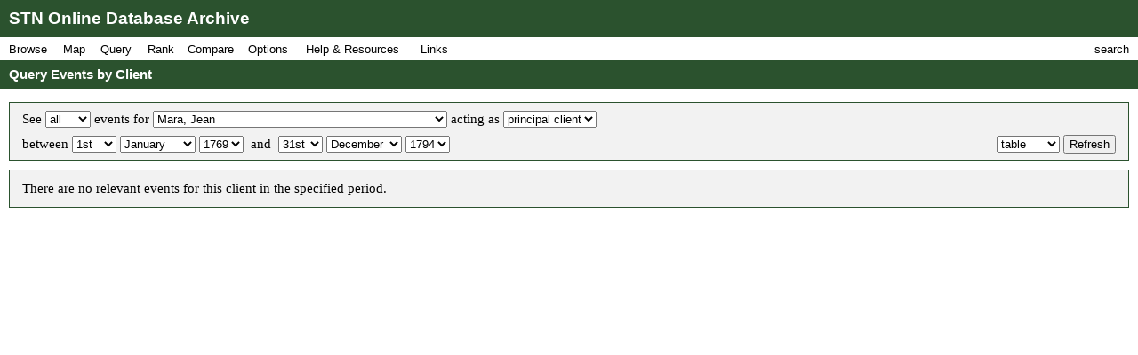

--- FILE ---
content_type: text/html; charset=UTF-8
request_url: https://fbtee.uws.edu.au/stn/interface/query_events.php?t=client&e=all&id=cl0757&c=principal&d1=01&m1=01&y1=1769&d2=31&m2=12&y2=1794&d=table
body_size: 158321
content:
<!DOCTYPE HTML PUBLIC "-//W3C//DTD HTML 4.01//EN" "http://www.w3.org/TR/html4/strict.dtd">
<html>
<head>
<meta http-equiv="Content-Type" content="text/html; charset=UTF-8">
<meta http-equiv="X-UA-Compatible" content="chrome=1">
<title>STN Online Database Archive - Query Events by Client</title>
<link rel="stylesheet" type="text/css" href="http://fonts.googleapis.com/css?family=Droid+Sans:regular,bold">
<link rel="stylesheet" type="text/css" href="http://fonts.googleapis.com/css?family=Droid+Serif:regular,italic,bold">
<link rel="stylesheet" type="text/css" href="css/screen.css">
<script type="text/javascript" src="javascript/stn-functions.js"></script>

<script type="text/javascript" src="javascript/d3.js"></script>
<script type="text/javascript" src="javascript/d3.geo.js"></script>
<script type="text/javascript" src="javascript/d3.layout.js"></script>
<script type="text/javascript" src="javascript/d3.time.js"></script>
<script type="text/javascript" src="javascript/d3.csv.js"></script>
<script type="text/javascript" src="javascript/calendar.js"></script>

<script type="text/javascript" src="http://ajax.googleapis.com/ajax/libs/chrome-frame/1/CFInstall.min.js"></script>



<script type="text/javascript">

  var _gaq = _gaq || [];
  _gaq.push(['_setAccount', 'UA-32725713-1']);
  _gaq.push(['_trackPageview']);

  (function() {
    var ga = document.createElement('script'); ga.type = 'text/javascript'; ga.async = true;
    ga.src = ('https:' == document.location.protocol ? 'https://ssl' : 'http://www') + '.google-analytics.com/ga.js';
    var s = document.getElementsByTagName('script')[0]; s.parentNode.insertBefore(ga, s);
  })();

</script>


 
</head>
<body onload="pageLoaded();CFInstall.check({mode:'overlay',url:'chromeframe.php'});">
<div id="wait">Loading Page.<br>Please wait... <img src="images/busy.gif" alt="busy animation"></div>
<div id="header">STN Online Database Archive</div>
<div id="menu">
<div id="menu1">
<p>Browse</p>
<div id="list1">
<a href="browse.php?t=book">Books by Title</a>
<a href="browse.php?t=author">Books by Author</a>
<a href="browse.php?t=keyword">Books by Keyword</a>
<a href="browse.php?t=C18keyword">Books by Parisian Category</a>
<div class="hr"></div>
<a href="browse.php?t=client">Clients by Name</a>
<a href="browse.php?t=profession">Clients by Profession</a>
<a href="browse.php?t=group">Clients by Profession Group</a>
<a href="browse.php?t=sector">Clients by Economic Sector</a>
<div class="hr"></div>
<a href="browse.php?t=town">Towns</a>
<a href="browse.php?t=C18_lower_territory">C18 Lower Territories</a>
<a href="browse.php?t=C18_sovereign_territory">C18 Sovereign Territories</a>
<a href="browse.php?t=C21_admin">C21 Administrative Units</a>
<a href="browse.php?t=C21_country">C21 Countries</a>
<a href="browse.php?t=geographic_zone">Geographic Zones</a>
<a href="browse.php?t=other">Other Place Groupings</a>
</div>
</div>
<div id="menumap">
<p>Map</p>
<div id="listmap">
<a href="query_places.php?t=book">Books</a>
<a href="query_places.php?t=author&amp;pa=on&amp;sa=on&amp;ea=on&amp;ta=on">Authors</a>
<a href="query_places.php?t=keyword">Keywords</a>
<a href="query_places.php?t=C18keyword">Parisian Categories</a>
<div class="hr"></div>
<a href="query_places.php?t=language">Languages</a>
<a href="query_places.php?t=origlang">Original Languages</a>
<a href="query_places.php?t=pubplace">Publication Places</a>
<div class="hr"></div>
<a href="map_profession_place.php?t=profession">Professions</a>
<a href="map_profession_place.php?t=group">Profession Groups</a>
<a href="map_profession_place.php?t=sector">Economic Sectors</a>
</div>
</div>
<div id="menu2">
<p>Query</p>
<div id="list2">
<a href="query_books.php?t=client">Books by Client</a>
<a href="query_books.php?t=profession">Books by Profession</a>
<a href="query_books.php?t=group">Books by Profession Group</a>
<a href="query_books.php?t=sector">Books by Economic Sector</a>
<div class="hr"></div>
<a href="query_books.php?t=keyword">Books by Keyword</a>
<a href="query_books.php?t=C18keyword">Books by Parisian Category</a>
<div class="hr"></div>
<a href="query_events.php?t=book">Events by Book</a>
<a href="query_events.php?t=client">Events by Client</a>
<a href="query_events.php?t=profession">Events by Profession</a>
<a href="query_events.php?t=group">Events by Profession Group</a>
<a href="query_events.php?t=sector">Events by Economic Sector</a>
<a href="query_events.php?t=town">Events by Town</a>
</div>
</div>
<div id="menu3">
<p>Rank</p>
<div id="list3">
<a href="rank.php?t=book">Books</a>
<a href="rank.php?t=author&amp;pa=on&amp;sa=on&amp;ea=on&amp;ta=on">Authors</a>
<a href="rank.php?t=keyword">Keywords</a>
<a href="rank.php?t=C18keyword">Parisian Categories</a>
<div class="hr"></div>
<a href="rank.php?t=language">Languages</a>
<a href="rank.php?t=origlang">Original Languages</a>
<a href="rank.php?t=pubplace">Publication Places</a>
<div class="hr"></div>
<a href="rank.php?t=client">Clients</a>
<a href="rank.php?t=profession">Professions</a>
<a href="rank.php?t=group">Profession Groups</a>
<a href="rank.php?t=sector">Economic Sectors</a>
<div class="hr"></div>
<a href="rank_places.php?g=town">Towns</a>
<a href="rank_places.php?g=C18_lower_territory">C18 Lower Territories</a>
<a href="rank_places.php?g=C18_sovereign_territory">C18 Sovereign Territories</a>
<a href="rank_places.php?g=C21_admin">C21 Administrative Units</a>
<a href="rank_places.php?g=C21_country">C21 Countries</a>
<a href="rank_places.php?g=geographic_zone">Geographic Zones</a>
</div>
</div>
<div id="menu4">
<p>Compare</p>
<div id="list4">
<a href="compare.php?t=book">Books</a>
<a href="compare.php?t=author&amp;pa=on&amp;sa=on&amp;ea=on&amp;ta=on">Authors</a>
<a href="compare.php?t=keyword">Keywords</a>
<a href="compare.php?t=C18keyword">Parisian Categories</a>
<div class="hr"></div>
<a href="compare.php?t=language">Languages</a>
<a href="compare.php?t=origlang">Original Languages</a>
<a href="compare.php?t=pubplace">Publication Places</a>
<div class="hr"></div>
<a href="compare.php?t=client">Clients</a>
<a href="compare.php?t=profession">Professions</a>
<a href="compare.php?t=group">Profession Groups</a>
<a href="compare.php?t=sector">Economic Sectors</a>
<div class="hr"></div>
<a href="compare_places.php?t=town">Towns</a>
<a href="compare_places.php?t=C18_lower_territory">C18 Lower Territories</a>
<a href="compare_places.php?t=C18_sovereign_territory">C18 Sovereign Territories</a>
<a href="compare_places.php?t=C21_admin">C21 Administrative Units</a>
<a href="compare_places.php?t=C21_country">C21 Countries</a>
<a href="compare_places.php?t=geographic_zone">Geographic Zones</a>
</div>
</div>
<div id="menu5">
<p>Options</p>
<div id="list5">
<a href="option_summary.php">Option Summary</a>
<div class="hr"></div>
<a href="options.php?t=datasource">Data Source</a>
<a href="options.php?t=clientsource">Client Data Source</a>
<div class="hr"></div>
<a href="options.php?t=editiontype">Edition Type</a>
<a href="options.php?t=clienttype">Client Type</a>
<a href="options.php?t=clientgender">Client Gender</a>
<div class="hr"></div>
<a href="options.php?t=illegality">Markers of Illegality</a>
<a href="options.php?t=language">Languages</a>
<a href="options.php?t=origlang">Original Languages</a>
</div>
</div>
<div id="menu6">
<p>Help &amp; Resources</p>
<div id="list6">
<a href="help.php">User Guide</a>
<a href="dsgnotes.php">Designer Notes</a>
<a href="abbreviations.php">Abbreviations</a>
<a href="mslist.php">List of Manuscripts</a>
<a href="glossary.php">Glossary</a>
<div class="hr"></div>
<a href="videos.php">Videos</a>
<a href="gallery.php">Visualisation Gallery</a>
<a href="totals.php">Database Totals</a>
<div class="hr"></div>
<a href="http://fbtee.uws.edu.au/main/eula/">Licensing and Copyright</a>
<a href="http://fbtee.uws.edu.au/main/project-history/">Project History (Credits)</a>
<a href="http://fbtee.uws.edu.au/main/project-tasks/">Project Tasks (Credits)</a>
<a href="history.php">Version History</a>
<a href="http://fbtee.uws.edu.au/main/acknowledgements/">Acknowledgments</a>
</div>
</div>
<div id="menu_links">
<p>Links</p>
<div id="list_links">
<a href="http://fbtee.uws.edu.au/main/download-database/">Download Database</a>
<a href="http://fbtee.uws.edu.au/main/download-maps/">Download Maps</a>
<div class="hr"></div>
<a href="http://fbtee.uws.edu.au/main/">Project Website</a>
<a href="http://frenchbooktrade.wordpress.com/">Project Blog</a>
<div class="hr"></div>
<a href="http://fbtee.uws.edu.au/main/about-the-project/">About</a>
</div>
</div>
<div id="menu7" onclick="toggleSearch();">
<p>search</p>
</div>
</div>
<div id="title" onclick="hideSearch();">Query Events by Client</div>
<div id="search">
<div id="search_bar">search <img src="images/close.png" alt="close box image" onclick="hideSearch();"></div>
<form method="get" action="search.php">
<p class="text"><input type="text" class="text" id="search_field" name="q" value=""></p>
<p class="buttons">
<input type="radio" class="radio" name="st" value="book" id="book" checked="checked" ><label for="book">books</label>
<input type="radio" class="radio" name="st" value="client" id="client" ><label for="client">clients</label>
<input type="radio" class="radio" name="st" value="town" id="town" ><label for="town">places</label>
<input type="submit" class="submit" value="Go">
</p>
<p><a href="search_editions.php">Advanced Edition Search</a></p>
</form>
</div>
<div id="main">
<div class="box">
<form method="get" action="query_events.php">
<p class="select">
<input type="hidden" name="t" value="client">
See <span id="eventsMenu"><select name="e">
<option value="all" selected="selected">all</option>
<option value="in">in</option>
<option value="out">out</option>
<option value="other">other</option>
</select>
</span>
events for 
<select name="id">
<option value="">[ select a client ]</option>
<option value="cl2915">Abauzét</option>
<option value="cl2686">Abeille</option>
<option value="cl0187">Aberli, J.L.</option>
<option value="cl1268">Aberly, Jean</option>
<option value="cl1440">Abert</option>
<option value="cl0475">Abert, Jean</option>
<option value="cl2865">Abionin fils</option>
<option value="cl1529">Abraham</option>
<option value="cl0334">Abshoven, Jean Frédéric</option>
<option value="cl1214">Ackermann, Henry</option>
<option value="cl0582">Adam, le Père</option>
<option value="cl1982">Affolter</option>
<option value="cl1018">Agassiz &amp; Rougemont</option>
<option value="cl2922">Agazini &amp; Altertassi</option>
<option value="cl1045">Agnelli &amp; Cie</option>
<option value="cl1046">Agnelli, Jean Baptiste</option>
<option value="cl1317">Alancourt, d'</option>
<option value="cl2743">Albert</option>
<option value="cl0309">Albert</option>
<option value="cl2538">Albert</option>
<option value="cl0594">Albizzi, Lorenzo degli</option>
<option value="cl0054">Albon, Claude-Camille-François, comte d'</option>
<option value="cl0310">Albrecht, Jacob</option>
<option value="cl1531">Alembert, Jean le Rond d'</option>
<option value="cl2129">Alessandri, Innocente &amp; Cie</option>
<option value="cl1201">Allemand</option>
<option value="cl2958">Aloys de Batthayan</option>
<option value="cl1953">Amann &amp; Frey</option>
<option value="cl0356">Amante</option>
<option value="cl2111">Amberbos, d'</option>
<option value="cl2588">Amédroz le jeune</option>
<option value="cl0162">Amedroz, Abraham</option>
<option value="cl0266">Amet &amp; fils</option>
<option value="cl1482">Amiel</option>
<option value="cl1364">Amiet, Jean-Pierre &amp; Cie</option>
<option value="cl1476">Ammermuller, Joseph-Ehrenreich</option>
<option value="cl2079">André</option>
<option value="cl2158">André, B.</option>
<option value="cl1466">André, Jean</option>
<option value="cl2685">Andrés</option>
<option value="cl2589">Andrez</option>
<option value="cl0371">Anné, François</option>
<option value="cl1532">Anquetil-Duperron, Abraham-Hyacinthe</option>
<option value="cl2388">Anthoine</option>
<option value="cl0007">Antoine, Jean-Baptiste</option>
<option value="cl1318">Antoine, Louis &amp; Cie</option>
<option value="cl0166">Antoine, Vincenze</option>
<option value="cl2258">Apell, Henry</option>
<option value="cl0513">Ardin</option>
<option value="cl1983">Ardrighetty, Léopold-François</option>
<option value="cl0668">Argand, Daniel</option>
<option value="cl0669">Argand, Daniel &amp; Rainaldis</option>
<option value="cl0658">Armano, Giacomo</option>
<option value="cl1071">Arnal, frères &amp; Cie</option>
<option value="cl1019">Arnal, Jean Baptiste d'</option>
<option value="cl1441">Arnaud</option>
<option value="cl2210">Arnaud</option>
<option value="cl0267">Arnaud</option>
<option value="cl1533">Arnaud, François-Thomas-Marie Baculard d'</option>
<option value="cl0188">Arnay, Auguste Simon d'</option>
<option value="cl0880">Arnay, Sigismond d'</option>
<option value="cl2291">Arolt</option>
<option value="cl2447">Arriez fils</option>
<option value="cl1345">Arthaud, François</option>
<option value="cl0265">Arx, Jacob von</option>
<option value="cl1768">Aryez</option>
<option value="cl2744">Aschkross, la princesse d'</option>
<option value="cl2590">Assesseurs &amp; Pasteurs du Vénérable consistoire...</option>
<option value="cl0167">Astori, Dr Guiseppe Celestino</option>
<option value="cl0065">Aubert, Jean</option>
<option value="cl0980">Aubert, Joseph</option>
<option value="cl1848">Aubertin, P.E.</option>
<option value="cl1534">Aubouin</option>
<option value="cl1521">Aubouin &amp; Bauer</option>
<option value="cl0881">Aubouin fils</option>
<option value="cl2054">Aubry, dom Benoit</option>
<option value="cl1048">Audéart, Mlle Marie</option>
<option value="cl1072">Audet</option>
<option value="cl1535">Auffray, Jean</option>
<option value="cl1049">Augé</option>
<option value="cl0606">Augstell &amp; Schefer</option>
<option value="cl0882">Aulenbach</option>
<option value="cl2108">Aurel</option>
<option value="cl2176">Ausset, Jean-Louis</option>
<option value="cl0268">Auxiron, Jean-Baptiste d'</option>
<option value="cl2172">Auzière, Georges</option>
<option value="cl2814">Avelot</option>
<option value="cl0189">Avet, d'</option>
<option value="cl1904">Aviat-Devata</option>
<option value="cl0311">Avisse</option>
<option value="cl2925">Avisse</option>
<option value="cl1319">Babin</option>
<option value="cl0670">Badollet, J.</option>
<option value="cl0467">Baerstecher, J.G.</option>
<option value="cl2539">Baglione</option>
<option value="cl0327">Baignoux-Lutaine</option>
<option value="cl2904">Baillas de Laubarède</option>
<option value="cl1536">Bailleux</option>
<option value="cl1365">Bailliod l'aîné</option>
<option value="cl1346">Bailliod, François</option>
<option value="cl2259">Balber, Conrad</option>
<option value="cl0574">Balfour &amp; Cie</option>
<option value="cl2051">Ballias de Souban</option>
<option value="cl1036">Bally, P.</option>
<option value="cl1039">Balthasar, Melchior (les héritiers de)</option>
<option value="cl1038">Balthazard, Martin</option>
<option value="cl1905">Baltz &amp; Cie</option>
<option value="cl1769">Barbaud</option>
<option value="cl0671">Barbezat, Daniel</option>
<option value="cl2389">Barbiellini, Carlo</option>
<option value="cl0971">Barbou</option>
<option value="cl0672">Barde, Manget &amp; Cie</option>
<option value="cl0673">Barde, Paul</option>
<option value="cl0680">Bardin, Isaac</option>
<option value="cl0171">Bargeas</option>
<option value="cl1073">Baritel, Vve</option>
<option value="cl1260">Barnoin, père &amp; fils</option>
<option value="cl0045">Baron, A</option>
<option value="cl1767">Barraud, Abram</option>
<option value="cl1337">Barre, J.</option>
<option value="cl1537">Barré, Jean-Baptiste Joseph fils</option>
<option value="cl1232">Barrelle, Jacques</option>
<option value="cl1074">Barret, J.M.</option>
<option value="cl1538">Barrois aîné</option>
<option value="cl1539">Barruel, abbé Augustin de</option>
<option value="cl0674">Barry, J.P. de</option>
<option value="cl1935">Barterans, de</option>
<option value="cl2013">Barthelemy</option>
<option value="cl1540">Barthès de Marmorières, le baron Antoine</option>
<option value="cl2103">Bartholomai, Albrecht-Friedrich</option>
<option value="cl0595">Bartolini, Giov. Francesco</option>
<option value="cl2292">Bary, Jean de</option>
<option value="cl0010">Basedow, Johann-Bernhard</option>
<option value="cl1984">Bass, B.</option>
<option value="cl1279">Basset, David</option>
<option value="cl2293">Basset-Chamot, Vve Mme</option>
<option value="cl0325">Bassignot, D.M.</option>
<option value="cl0676">Bassompierre</option>
<option value="cl0962">Bassompierre, Catherine</option>
<option value="cl1541">Bastien</option>
<option value="cl1542">Batilliot l'aîné</option>
<option value="cl2185">Batthyani, le comte de</option>
<option value="cl2540">Baud</option>
<option value="cl1886">Baud</option>
<option value="cl0677">Baudit</option>
<option value="cl2014">Bauer &amp; Cie</option>
<option value="cl2016">Bauer &amp; Treuttel</option>
<option value="cl2015">Bauer, Johann Gottfried</option>
<option value="cl1543">Baufre</option>
<option value="cl0678">Baumier, J.B.</option>
<option value="cl0056">Bauprais, l'abbé</option>
<option value="cl1862">Bavoux</option>
<option value="cl1971">Bazeille, LaBauche de</option>
<option value="cl1545">Beaumarchais, Pierre-Augustin Caron de</option>
<option value="cl1467">Beaume, Pierre</option>
<option value="cl1546">Beaurain, le chevalier de, fils</option>
<option value="cl1544">Beauregard, de</option>
<option value="cl1547">Beaurieu, Gaspard Guillard de</option>
<option value="cl1269">Beausire</option>
<option value="cl0501">Beauval de Bournonville</option>
<option value="cl0675">Beaux de Maguielles</option>
<option value="cl2294">Béchaux, Jaques</option>
<option value="cl1973">Bechet de Balan</option>
<option value="cl1972">Bechet, Edouard</option>
<option value="cl0080">Beck, Emmanuel</option>
<option value="cl0808">Beckmann, Johann</option>
<option value="cl0952">Beer, Georg-Emmanuel</option>
<option value="cl2295">Begue, Henri</option>
<option value="cl0172">Beguelin, Nicolas de</option>
<option value="cl2296">Béguillet, Edme</option>
<option value="cl1075">Bégule</option>
<option value="cl2391">Belenod</option>
<option value="cl2297">Belin</option>
<option value="cl2087">Bell, Bernard</option>
<option value="cl1548">Bellier</option>
<option value="cl0190">Belmont, A.</option>
<option value="cl0156">Belot</option>
<option value="cl2542">Béman</option>
<option value="cl1182">Bender, Heinrich</option>
<option value="cl2392">Benoist</option>
<option value="cl0548">Benoit</option>
<option value="cl1796">Benoit, Louis</option>
<option value="cl2393">Benoit, Simon</option>
<option value="cl2855">Berangier</option>
<option value="cl2746">Berbier, François</option>
<option value="cl0269">Berceot</option>
<option value="cl0679">Béreaud, Jean-Jacques</option>
<option value="cl0826">Berenberg, Johann-Georg</option>
<option value="cl0681">Berenger, Jean-Pierre</option>
<option value="cl0515">Bergeon</option>
<option value="cl0986">Bergeon, P.F.</option>
<option value="cl2892">Berger, Mlle Robert</option>
<option value="cl0335">Bergeret</option>
<option value="cl2057">Bergès &amp; Cie</option>
<option value="cl0537">Bergier</option>
<option value="cl2394">Bergier</option>
<option value="cl2044">Bergue, de</option>
<option value="cl1280">Berguer</option>
<option value="cl1050">Bernard, P.J.</option>
<option value="cl0682">Bernier</option>
<option value="cl0081">Bernoulli, Jacques</option>
<option value="cl1076">Bernuset</option>
<option value="cl0981">Berte, Francesco</option>
<option value="cl1347">Berte, Giuseppe-Onorato</option>
<option value="cl0884">Bertet de Champleverd</option>
<option value="cl0579">Berthe, Gaspard-Antoine</option>
<option value="cl1864">Berthier</option>
<option value="cl2657">Berthoud</option>
<option value="cl1549">Berthoud, Ferdinand</option>
<option value="cl2747">Berthoud, Fred.</option>
<option value="cl0530">Berthoud, Jonas Henry</option>
<option value="cl1077">Berthoud, Louis-Joseph</option>
<option value="cl1757">Berthoud, Pierre-Frédéric</option>
<option value="cl0191">Berthoud-Grenot</option>
<option value="cl1320">Bertier, Sébastien</option>
<option value="cl2449">Bertin</option>
<option value="cl2045">Bertrand</option>
<option value="cl2846">Bertrand</option>
<option value="cl2211">Bertrand fils</option>
<option value="cl0387">Bertrand, Claude &amp; Bellier</option>
<option value="cl2212">Bertrand, Elie de</option>
<option value="cl1078">Bertrand, Gabriel</option>
<option value="cl0193">Bertrand, J.P., Guiot &amp; Cie</option>
<option value="cl1366">Bertrand, Jean-Elie</option>
<option value="cl0974">Bertrand, Jean-Joseph</option>
<option value="cl0192">Bertrand, Les cousins</option>
<option value="cl1946">Bertrand, Louis</option>
<option value="cl2708">Bertrand, Mme née Ostervald</option>
<option value="cl2933">Bertrand, Pomier &amp; Ricard</option>
<option value="cl0659">Bertrand, Ricard &amp; Bramerel</option>
<option value="cl0973">Bertrand, Vve &amp; fils</option>
<option value="cl1985">Berville, de</option>
<option value="cl2395">Besançon, Jean-Louis</option>
<option value="cl0604">Besançon, l'abbé Etienne Modeste</option>
<option value="cl1851">Besongne, J.J.</option>
<option value="cl1253">Besson, George-Léopold</option>
<option value="cl0607">Bethmann frères</option>
<option value="cl0545">Bettinger</option>
<option value="cl2593">Betzky &amp; Cie</option>
<option value="cl0355">Beury de, frères</option>
<option value="cl1770">Bevalet, Vve</option>
<option value="cl0358">Beville, Louis-Théophile de</option>
<option value="cl0014">Beyel</option>
<option value="cl2058">Beyer, Mme de</option>
<option value="cl2749">Beygang</option>
<option value="cl1292">Bezencenet</option>
<option value="cl1303">Bezenson, Jean-Louis</option>
<option value="cl2592">Bibliothécaire de la Bibliotheque de LL. EE</option>
<option value="cl1550">Bidault &amp; Cie</option>
<option value="cl2205">Bidermann, André</option>
<option value="cl0194">Bigler</option>
<option value="cl1196">Bigot</option>
<option value="cl2656">Bilcker</option>
<option value="cl2070">Billault fils</option>
<option value="cl1551">Billé, J.H.</option>
<option value="cl0423">Billon frères</option>
<option value="cl2842">Binders</option>
<option value="cl0605">Binet</option>
<option value="cl1183">Bingner, H.D.</option>
<option value="cl2845">Blaisot, J.</option>
<option value="cl2159">Blaizot</option>
<option value="cl2595">Blaizot</option>
<option value="cl0061">Blanc, Louis</option>
<option value="cl2116">Blanc, Pierre</option>
<option value="cl2818">Blancey</option>
<option value="cl1202">Blanchard, Neveu &amp; fils</option>
<option value="cl1281">Blanchenay frères</option>
<option value="cl2396">Blanchet</option>
<option value="cl1552">Blandin</option>
<option value="cl1553">Blanzac</option>
<option value="cl0885">Blaquière, Mme de</option>
<option value="cl0078">Blättler, Franz-Xaver</option>
<option value="cl2390">Blausire</option>
<option value="cl0168">Blondel, F.L.</option>
<option value="cl0330">Blondel, Jean</option>
<option value="cl1079">Blot, P.Ch.</option>
<option value="cl1823">Blouet</option>
<option value="cl0082">Blum, Jérome</option>
<option value="cl0565">Blussé, Abraham &amp; fils</option>
<option value="cl0868">Boand, Jean fils</option>
<option value="cl1762">Bobin</option>
<option value="cl2748">Bohle</option>
<option value="cl0827">Bohn, Carl-Ernest</option>
<option value="cl0465">Boilly, Charles</option>
<option value="cl0684">Boin &amp; d'Ivernois</option>
<option value="cl0685">Boin, d'Ivernois &amp; Bassompierre</option>
<option value="cl0683">Boin, P.</option>
<option value="cl1554">Boisgibault, de</option>
<option value="cl1826">Boisserand l'aîné</option>
<option value="cl2397">Boisset</option>
<option value="cl1793">Boissier, Etienne</option>
<option value="cl2088">Boissier, J.N. &amp; Cie</option>
<option value="cl2448">Boissieux, Thomas</option>
<option value="cl0270">Boisson</option>
<option value="cl0032">Boissy</option>
<option value="cl2017">Boisverd, François</option>
<option value="cl0516">Boiteux, Jonas-Daniel</option>
<option value="cl2806">Boity</option>
<option value="cl2145">Bolle</option>
<option value="cl2213">Bolle cadet</option>
<option value="cl0083">Bolli, Christophe</option>
<option value="cl1051">Bologne, le comte de</option>
<option value="cl1080">Bon</option>
<option value="cl2871">Bondely, Mme</option>
<option value="cl1746">Bongiovanni, B.</option>
<option value="cl0084">Bonhôte, S.D.</option>
<option value="cl2046">Bonin, L.</option>
<option value="cl0686">Bonnant</option>
<option value="cl0057">Bonnard</option>
<option value="cl2543">Bonnardet frères</option>
<option value="cl1081">Bonne</option>
<option value="cl1233">Bonnet, Ami</option>
<option value="cl0692">Bonnet, Charles</option>
<option value="cl0691">Bonnet, Etienne</option>
<option value="cl0690">Bonnet, Gaspard &amp; fils</option>
<option value="cl0687">Bonnet, Jaques fils ainé de Gaspard</option>
<option value="cl0689">Bonnet, Jean-Jacques, Bourdillon &amp; Ferrier</option>
<option value="cl0688">Bonnet, Jean-Jacques, cadet &amp; Cie</option>
<option value="cl1321">Bonthoux, D.</option>
<option value="cl2117">Borakowski, Dominique</option>
<option value="cl2202">Borch, comte de</option>
<option value="cl2594">Bordeau</option>
<option value="cl2498">Borel</option>
<option value="cl2856">Borel</option>
<option value="cl0271">Borel</option>
<option value="cl1842">Borel de Bitche</option>
<option value="cl1293">Borel, Abram</option>
<option value="cl1367">Borel, Erhard &amp; frères Roulet</option>
<option value="cl1368">Borel, Jean-François et frère</option>
<option value="cl0693">Borel, veuve</option>
<option value="cl1369">Borel-Donzel, D. Fr.</option>
<option value="cl2687">Bornainville, Thorel &amp; Cie</option>
<option value="cl2214">Bornand, Henry</option>
<option value="cl0886">Bornand, Jacob-François</option>
<option value="cl0694">Boselli, le comte Giovanno-Alberti</option>
<option value="cl2255">Bossart</option>
<option value="cl2658">Bosset</option>
<option value="cl2819">Bosset de la rochette</option>
<option value="cl1371">Bosset de Luze, Abraham</option>
<option value="cl2919">Bosset fils</option>
<option value="cl2889">Bosset Sandoz</option>
<option value="cl2867">Bosset, Charles</option>
<option value="cl0838">Bosset, Henri-Louis</option>
<option value="cl1370">Bosset, Jean-Jacques</option>
<option value="cl1082">Bosson, D.</option>
<option value="cl1247">Boubers, A. de</option>
<option value="cl0372">Boubers, J.L. de</option>
<option value="cl1841">Bouchard &amp; Gravier</option>
<option value="cl0421">Bouchard, C.</option>
<option value="cl0596">Bouchard, Joseph</option>
<option value="cl1225">Bouchard, L.</option>
<option value="cl2544">Bouché</option>
<option value="cl0887">Boucher, L.M.</option>
<option value="cl1556">Boucherot du Fey</option>
<option value="cl1936">Bouchet</option>
<option value="cl0066">Bouchet, Vve Louis &amp; Cie</option>
<option value="cl0828">Boué, Pierre &amp; fils</option>
<option value="cl1555">Bouffé l'aîne</option>
<option value="cl2298">Boujar</option>
<option value="cl2937">Boulanger</option>
<option value="cl1557">Boullanger &amp; Cie</option>
<option value="cl2118">Bourcard, Jean-Jaques</option>
<option value="cl2499">Bourdeaux, E. de</option>
<option value="cl0696">Bourdillon, François &amp; Jaques, frères</option>
<option value="cl0695">Bourdillon, Léonard</option>
<option value="cl0857">Bourdin, H.</option>
<option value="cl2110">Bourdon de Dehèryer</option>
<option value="cl0811">Bourgeois de Bonvillard</option>
<option value="cl1304">Bourgeois fils</option>
<option value="cl1372">Bourgeois, B.</option>
<option value="cl1083">Bourgoin &amp; Paris</option>
<option value="cl0888">Bourillon</option>
<option value="cl2688">Bourlieu, abbé</option>
<option value="cl0085">Bournet</option>
<option value="cl2160">Bournonville, de</option>
<option value="cl1818">Bourquin, David</option>
<option value="cl0608">Bourquin, Pierre</option>
<option value="cl0889">Bourrit fils</option>
<option value="cl0697">Bourrit, Marc Théodore</option>
<option value="cl0698">Bourrit, Mme M. Th.</option>
<option value="cl1937">Bousson</option>
<option value="cl1771">Bousson</option>
<option value="cl1084">Bouteloupt</option>
<option value="cl1558">Bouvard, J.</option>
<option value="cl2080">Bouvet</option>
<option value="cl1938">Bouvier l'aîné</option>
<option value="cl1797">Bouvier, Daniel-Louis</option>
<option value="cl1880">Bouwy</option>
<option value="cl0699">Bovay, André fils</option>
<option value="cl0588">Bovet, Jean-Jacques</option>
<option value="cl0818">Bovier</option>
<option value="cl1519">Bowens, Franc.</option>
<option value="cl2500">Boy de la Tour, Auberjonois &amp; Cie</option>
<option value="cl1294">Boy de la Tour, Jean-Pierre</option>
<option value="cl1085">Boy de la Tour, Louis</option>
<option value="cl2545">Boy de la Tour, Mme</option>
<option value="cl1836">Boyer</option>
<option value="cl1373">Boyve, Jérome-Emmanuel de</option>
<option value="cl2299">Brak, de</option>
<option value="cl2415">Brancas, Louis-Léon-Félicité [de]</option>
<option value="cl0424">Brand, Jacob</option>
<option value="cl0476">Brand, Théodore</option>
<option value="cl2300">Brandt, Ab.</option>
<option value="cl2450">Brandt, Ch. Chrétien</option>
<option value="cl0660">Brandt, Charles-François &amp; Cie</option>
<option value="cl0425">Brandt, J.J.</option>
<option value="cl2805">Braner</option>
<option value="cl0987">Breguet</option>
<option value="cl0572">Bremart, C.</option>
<option value="cl0890">Brenles Mme de</option>
<option value="cl0086">Brenner</option>
<option value="cl1374">Brenner, Leonard</option>
<option value="cl0819">Brette</option>
<option value="cl1559">Briasson</option>
<option value="cl1375">Brincken, D. baron de</option>
<option value="cl2089">Briolo, Jean-Michel</option>
<option value="cl2546">Briquet</option>
<option value="cl1560">Brissot de Thivars</option>
<option value="cl1561">Brissot de Warville, Jacques-Pierre</option>
<option value="cl0609">Broenner, Henry-Louis</option>
<option value="cl2825">Broeuer</option>
<option value="cl0028">Brottes aîné</option>
<option value="cl0700">Broula</option>
<option value="cl2090">Brouzet, Boissier &amp; Cie</option>
<option value="cl2091">Brouzet, François</option>
<option value="cl0853">Bruère, J.G.</option>
<option value="cl2290">Brühl, Hans Monitz, comte de</option>
<option value="cl2709">Brullé</option>
<option value="cl0701">Brun</option>
<option value="cl2659">Brun</option>
<option value="cl1376">Brun, Anne-Marie</option>
<option value="cl1086">Brun, Jean-Baptiste</option>
<option value="cl0517">Brun, Jean-Pierre</option>
<option value="cl2908">Bruncké, baron</option>
<option value="cl0702">Brunet</option>
<option value="cl1087">Brunet cadet &amp; Cie</option>
<option value="cl1900">Brunet, J.M.</option>
<option value="cl1088">Brutel de Champleverd</option>
<option value="cl1089">Bruyset frères</option>
<option value="cl1092">Bruyset Ponthus, Pierre</option>
<option value="cl1090">Bruyset, Jean Marie père et fils</option>
<option value="cl1091">Bruyset, Jean-Marie</option>
<option value="cl2081">Bruzard de Mauvelain</option>
<option value="cl0891">Brydone, Patrick</option>
<option value="cl2049">Bucher</option>
<option value="cl1468">Buchet</option>
<option value="cl1562">Buchoz, Pierre Joseph</option>
<option value="cl2710">Buffon, le Cte de.</option>
<option value="cl2451">Bugnot, Mme la Chatel.</option>
<option value="cl2864">Bullot</option>
<option value="cl1234">Buonarotti, le chevalier de</option>
<option value="cl2596">Burck</option>
<option value="cl0030">Burdet l'aîné, François-Marie</option>
<option value="cl0522">Burdet, Suzette</option>
<option value="cl0195">Buren de Seftigen</option>
<option value="cl2126">Buren, le baron de</option>
<option value="cl0272">Burtelle</option>
<option value="cl2177">Businat fils</option>
<option value="cl1093">Bussat</option>
<option value="cl0704">Butini</option>
<option value="cl0703">Butini, Pierre</option>
<option value="cl0398">Butret, baron C. de</option>
<option value="cl2186">Cabinet impérial royal de littérature</option>
<option value="cl2798">Cabri</option>
<option value="cl0707">Caille, Louis-Antoine</option>
<option value="cl1563">Cailleau</option>
<option value="cl0705">Cailler, Jean-Samuel</option>
<option value="cl0500">Cairoli, Gaetan</option>
<option value="cl2215">Calame</option>
<option value="cl0988">Calame, Jean-Pierre</option>
<option value="cl0706">Calandrini, Guillaume-François</option>
<option value="cl1203">Caldesaigues</option>
<option value="cl2501">Calligé, J. P.</option>
<option value="cl2753">Calvre</option>
<option value="cl1235">Camagni, Antoine</option>
<option value="cl2375">Cambiagi, Gaetano</option>
<option value="cl0629">Camelique l'aîné</option>
<option value="cl2827">Camosi de Sarzane</option>
<option value="cl1171">Camps, J. &amp; Cie</option>
<option value="cl2661">Cañco Giacomo de Ruelle</option>
<option value="cl2711">Cantier, J. B.</option>
<option value="cl1564">Cantini</option>
<option value="cl0549">Capel</option>
<option value="cl2455">Capittant</option>
<option value="cl0273">Capon</option>
<option value="cl0561">Caprony, J.J. l'ainé</option>
<option value="cl0562">Caprony, J.L.</option>
<option value="cl2055">Carez</option>
<option value="cl0388">Caris, Antoine</option>
<option value="cl0067">Caris, Antoine</option>
<option value="cl0389">Caris, Paul &amp; Bertrand</option>
<option value="cl1236">Carli-Rubbi, comte Augustin</option>
<option value="cl1237">Carli-Rubbi, comte Gian Rinaldo</option>
<option value="cl0597">Carlieri, Luigi</option>
<option value="cl1094">Carmaignac &amp; Perrin</option>
<option value="cl2216">Carra, Jean-Louis</option>
<option value="cl1504">Carrard, Benjamin-Samuel-Georges</option>
<option value="cl2877">Carrard, Octave</option>
<option value="cl2547">Carrayon fils</option>
<option value="cl2712">Carry &amp; Besse</option>
<option value="cl2751">Cartier, J. père</option>
<option value="cl1901">Carzin, A. Larente</option>
<option value="cl2713">Castaing</option>
<option value="cl2130">Castanier, Jean-Antoine</option>
<option value="cl1095">Castaud fils</option>
<option value="cl2502">Casteau</option>
<option value="cl0630">Castella de May</option>
<option value="cl1238">Castellini, Giuseppe</option>
<option value="cl2161">Castries, le maréchal de</option>
<option value="cl0598">Catani, François-Xavier</option>
<option value="cl2548">Catanti, D. Ant.</option>
<option value="cl0539">Cavalli, F.A.</option>
<option value="cl2503">Cavalli, Simon</option>
<option value="cl1812">Cazin, Hubert-Martin</option>
<option value="cl2452">Cellier</option>
<option value="cl2217">Cérenville, Charles-Alexandre-Raymond de</option>
<option value="cl2376">Césarée, l'archevêque de</option>
<option value="cl2377">Cetti, Carlo</option>
<option value="cl1264">Cézary</option>
<option value="cl2454">Chaboceau</option>
<option value="cl0563">Chaboz</option>
<option value="cl2504">Chaignon, Pierre de</option>
<option value="cl2597">Chaillet</option>
<option value="cl1377">Chaillet d'Arnex, Jean-Henri de</option>
<option value="cl0305">Chaillet, Samuel</option>
<option value="cl1096">Chalon frères</option>
<option value="cl0068">Chambeau</option>
<option value="cl1184">Chambre de commerce pour la librairie</option>
<option value="cl2092">Chambrier d'Oleyres, Jean-Pierre de</option>
<option value="cl2378">Chambrier, Mme de</option>
<option value="cl2505">Chambrier, Samuel de</option>
<option value="cl1888">Champmorin de Varannes</option>
<option value="cl0039">Champy</option>
<option value="cl1986">Chancellerie</option>
<option value="cl1766">Chandelle</option>
<option value="cl0391">Chandepié de Boiviers</option>
<option value="cl0015">Changuion, D.J.</option>
<option value="cl0862">Chanson, Pierre</option>
<option value="cl2714">Chantran, le chevalier de</option>
<option value="cl0631">Chappaley &amp; Delpech</option>
<option value="cl1322">Chappe</option>
<option value="cl0709">Chappuis &amp; Didier</option>
<option value="cl0336">Chappuis Frères</option>
<option value="cl0708">Chappuis, Jean-Jaques &amp; fils</option>
<option value="cl2218">Chapuis</option>
<option value="cl2453">Chapuis</option>
<option value="cl2398">Chapuis &amp; Comp</option>
<option value="cl0892">Chapuis, Antoine</option>
<option value="cl0710">Chapuis-Francillon, Marc</option>
<option value="cl1097">Charbonnet &amp; Mouchard</option>
<option value="cl2549">Charbonnier, le col</option>
<option value="cl1218">Charle</option>
<option value="cl2942">Charlot</option>
<option value="cl0274">Charmet</option>
<option value="cl2506">Charpié</option>
<option value="cl0493">Charrière, Charles-Emmanuel de</option>
<option value="cl0494">Charrière, Louise de</option>
<option value="cl1509">Chassaing, V. &amp; G. Paupaille</option>
<option value="cl1443">Chatelain</option>
<option value="cl1827">Chatelus, de</option>
<option value="cl1378">Châtenay &amp; Roy</option>
<option value="cl2853">Chatenay, P.</option>
<option value="cl0632">Châtillon</option>
<option value="cl1270">Chatoney, Daniel</option>
<option value="cl0312">Chauderet</option>
<option value="cl2059">Chaurou</option>
<option value="cl0711">Chauvet, David</option>
<option value="cl1829">Chauvet, P.L.</option>
<option value="cl2379">Chavassieu</option>
<option value="cl2832">Chaviere de Pinta</option>
<option value="cl2380">Chédel, Jaques</option>
<option value="cl2178">Chénebié &amp; Lörtscher</option>
<option value="cl1052">Chenoux, Jean</option>
<option value="cl0712">Cherbuliez</option>
<option value="cl1763">Chevrier</option>
<option value="cl1348">Chiappari, Thomas</option>
<option value="cl1444">Chiffelle</option>
<option value="cl1445">Chiffelle, C.B.</option>
<option value="cl1446">Chiffelle, Georges-Théophile</option>
<option value="cl1447">Chiffelle, Jean-Jacques</option>
<option value="cl1448">Chiffelle, Samuel</option>
<option value="cl1098">Chiffre frères</option>
<option value="cl1265">Chiraud</option>
<option value="cl0713">Chirol, Barthelemy</option>
<option value="cl0033">Chiron de Chateauneuf</option>
<option value="cl1169">Chizel, J.</option>
<option value="cl0602">Choiseul, Etienne-François, duc de</option>
<option value="cl0633">Chollet</option>
<option value="cl0634">Chollet</option>
<option value="cl1794">Chopard</option>
<option value="cl0531">Chopart, Louis</option>
<option value="cl0136">Choppin</option>
<option value="cl2399">Chouard</option>
<option value="cl0893">Chovin, Jacques-Antony</option>
<option value="cl0714">Christ, J.</option>
<option value="cl0715">Christin</option>
<option value="cl2220">Christin de Mollin, Mme</option>
<option value="cl1887">Christin fils</option>
<option value="cl2219">Christin père &amp; fils</option>
<option value="cl0042">Christin, Gabriel</option>
<option value="cl1840">Ciofani, abbé Matthieu de</option>
<option value="cl1099">Cizeron</option>
<option value="cl1100">Claudet frères &amp; fils</option>
<option value="cl0716">Clavière, Gros &amp; Cie</option>
<option value="cl1565">Clavières, Etienne</option>
<option value="cl1278">Clement &amp; Cie</option>
<option value="cl0052">Clerc-Meuron, Abram</option>
<option value="cl2947">Clerck, de &amp; fils</option>
<option value="cl0863">Clerfait</option>
<option value="cl0148">Clerget</option>
<option value="cl1101">Clerjon &amp; Cramaille</option>
<option value="cl2550">Clermont, de</option>
<option value="cl0275">Cloche</option>
<option value="cl2507">Clottu</option>
<option value="cl2381">Clottu</option>
<option value="cl2662">Clottu</option>
<option value="cl2551">Clottu</option>
<option value="cl1566">Clousier</option>
<option value="cl1102">Cochet, Pierre</option>
<option value="cl0385">Colard</option>
<option value="cl0717">Colas</option>
<option value="cl0502">Colier</option>
<option value="cl1053">Colin, l'abbé</option>
<option value="cl2808">Collier</option>
<option value="cl2179">Collomb, Frederich &amp; fils</option>
<option value="cl2716">Collombier</option>
<option value="cl1204">Colomb, Joseph</option>
<option value="cl1349">Coltellini, Luigi &amp; Cie</option>
<option value="cl0982">Coltelliny, Marc</option>
<option value="cl2663">Combe</option>
<option value="cl2401">Combe, C</option>
<option value="cl1505">Combe, George</option>
<option value="cl1525">Comino, Angelo</option>
<option value="cl1748">Comino, Baldassare</option>
<option value="cl1526">Comino, Giuseppe</option>
<option value="cl0718">Comparet</option>
<option value="cl0157">Comte</option>
<option value="cl2221">Comte, Henry fils</option>
<option value="cl2689">Condorcet, le marquis de</option>
<option value="cl0507">Coninck, Fred. de</option>
<option value="cl1323">Conneçon</option>
<option value="cl2552">Considérant</option>
<option value="cl2072">Convert</option>
<option value="cl1866">Convert, F.O.</option>
<option value="cl0823">Convert, Henry</option>
<option value="cl2382">Convert, J. P.</option>
<option value="cl2383">Convert, Pierre-Louis</option>
<option value="cl1474">Copin, L.</option>
<option value="cl1172">Copin, Michel</option>
<option value="cl1460">Cornand</option>
<option value="cl2222">Correvon, Jean</option>
<option value="cl1795">Cortot, Dom G.</option>
<option value="cl2903">Cosiadaus, Joseph Anthone Maria</option>
<option value="cl2018">Cossa, André</option>
<option value="cl1567">Costard, P.J.</option>
<option value="cl0834">Cotrell, Pierre</option>
<option value="cl2508">Cottin, Jean l'aîné</option>
<option value="cl0894">Couché</option>
<option value="cl1568">Couché</option>
<option value="cl1510">Couret de Villeneuve le jeune</option>
<option value="cl1569">Court de Gebelin, Antoine</option>
<option value="cl1289">Courtenez, Franc.</option>
<option value="cl0589">Courvoisier, Daniel</option>
<option value="cl0990">Courvoisier, David fils</option>
<option value="cl0989">Courvoisier, Houret &amp; Ducrot</option>
<option value="cl0991">Courvoisier, Isaac</option>
<option value="cl0426">Courvoisier, J. P.</option>
<option value="cl0495">Courvoisier, Pierre-David</option>
<option value="cl0427">Courvoisier-Piot, D.</option>
<option value="cl1570">Cousin</option>
<option value="cl0547">Cousin-Despreaux, Louis</option>
<option value="cl1316">Cousy, de</option>
<option value="cl1571">Coyer, abbé Gabriel-François</option>
<option value="cl2174">Cramer, C.</option>
<option value="cl0719">Cramer, Gabriel, l'aîné</option>
<option value="cl1506">Cramer, Jean-Jacob</option>
<option value="cl1572">Crapart</option>
<option value="cl2660">Crélle</option>
<option value="cl1511">Crémont, Mme de</option>
<option value="cl0428">Criblez</option>
<option value="cl0051">Crommelin, Isaac-Matthieu</option>
<option value="cl1250">Crosilhes, C.</option>
<option value="cl1871">Cruchaud, F.</option>
<option value="cl1573">Cuchet</option>
<option value="cl1574">Cugnet</option>
<option value="cl0016">Cuirot, Charles</option>
<option value="cl1449">Cunier, J.J.</option>
<option value="cl1261">Curie, Pierre</option>
<option value="cl2301">Curmer-Neilson</option>
<option value="cl2131">Curti, Giov. Ant. &amp; Cie</option>
<option value="cl0895">Dachy</option>
<option value="cl0829">Daclin, Ambroise</option>
<option value="cl0635">Daguet</option>
<option value="cl2913">Dalesne</option>
<option value="cl0149">Dalivoy</option>
<option value="cl2302">Dampierre</option>
<option value="cl1575">Dampierre, Auguste-Henri-Marie Picot, marquis de</option>
<option value="cl1576">Dampmartin, Anne-Henri, vicomte de</option>
<option value="cl0276">Dangel</option>
<option value="cl1830">Dangirard</option>
<option value="cl1577">Dangirard frères</option>
<option value="cl2602">Dard</option>
<option value="cl1882">Dardel</option>
<option value="cl1881">Dardel</option>
<option value="cl0520">Dardel, F.</option>
<option value="cl1578">Daudé de Jossan</option>
<option value="cl1314">Daun, le comte de</option>
<option value="cl0004">David</option>
<option value="cl2955">De Luze, J.J.</option>
<option value="cl1461">Deandreis, Jacques &amp; Cie</option>
<option value="cl0896">Deaud, Jaques</option>
<option value="cl2665">Debari</option>
<option value="cl1579">Debonneville, N.</option>
<option value="cl2553">Dechaux</option>
<option value="cl0477">Decker</option>
<option value="cl2756">Decker &amp; Voss</option>
<option value="cl0173">Decker, George-Jaques</option>
<option value="cl0087">Decker, Jean-Henri</option>
<option value="cl1254">Deckherr, J. Théophile</option>
<option value="cl0897">Décombaz, Gabriel</option>
<option value="cl2223">Decoppet &amp; fils</option>
<option value="cl2603">Decourd</option>
<option value="cl1955">Deggeller, J.G.</option>
<option value="cl1103">Degoux</option>
<option value="cl0610">Deinet</option>
<option value="cl1104">Delacologne</option>
<option value="cl1054">Delagrangeauxbois</option>
<option value="cl0373">Delahaye &amp; Co</option>
<option value="cl1813">Delaistre</option>
<option value="cl1852">Delamare</option>
<option value="cl2509">Delaroche, Aimé</option>
<option value="cl1105">Delaroche-Vattar</option>
<option value="cl0484">Delaroque, Louis</option>
<option value="cl0979">Delaunay, l'aîné</option>
<option value="cl1987">Delevaux, Coudrey &amp; Cie</option>
<option value="cl0466">Delevos</option>
<option value="cl2755">Delue, G. A.</option>
<option value="cl2759">Deluze, Charles</option>
<option value="cl1934">Delys, L.</option>
<option value="cl1580">Demachy, Jacques-François</option>
<option value="cl1324">Demangeot l'ainé</option>
<option value="cl0963">Demazeau</option>
<option value="cl1772">Demesmay fils</option>
<option value="cl1379">Demeuse</option>
<option value="cl2093">Denina, abbé Giacomo-Maria-Carlo</option>
<option value="cl0397">Denis</option>
<option value="cl2898">Denneville</option>
<option value="cl2224">Dentan</option>
<option value="cl1581">Dentand, Julien</option>
<option value="cl2841">Depiene</option>
<option value="cl1582">Derome, André</option>
<option value="cl1583">Desaint, Vve</option>
<option value="cl2402">Desanil</option>
<option value="cl1584">Desauges</option>
<option value="cl1380">DesBarres</option>
<option value="cl1831">Desbordes, A.</option>
<option value="cl1585">Desbrest</option>
<option value="cl1853">Descamps, Jean-Baptiste</option>
<option value="cl1918">Descarrières, Harlé &amp; Cie</option>
<option value="cl2690">Descherny</option>
<option value="cl2459">Descherny &amp; Cie</option>
<option value="cl0196">Desgouttes, Samuel André</option>
<option value="cl1070">Desgranges</option>
<option value="cl2664">Desmarets</option>
<option value="cl0337">Desmont, J.-Olivier</option>
<option value="cl1475">Despalle</option>
<option value="cl2863">Desplan</option>
<option value="cl2162">Desprades, abbé Joseph Grellet</option>
<option value="cl1055">Desrexel</option>
<option value="cl2601">Dessalleaux</option>
<option value="cl0543">Dessauische Buchhandlung der Gelehrten</option>
<option value="cl1586">Desventes de la Doué</option>
<option value="cl0550">Desventes, François</option>
<option value="cl2180">Detraz</option>
<option value="cl2461">Detrey</option>
<option value="cl0839">Detune</option>
<option value="cl0277">Devaux</option>
<option value="cl1205">Deveer, Bugnot &amp; Cie</option>
<option value="cl2403">Deville &amp; Rosset</option>
<option value="cl2303">Deyverdun</option>
<option value="cl0197">Dick, Samuel-Sigismond</option>
<option value="cl2457">Didier Vve &amp; fils</option>
<option value="cl2304">Didier, J.E. &amp; Comp.</option>
<option value="cl2458">Diedey &amp; Sterchi</option>
<option value="cl0992">Diedey, Jean</option>
<option value="cl0088">Dienath</option>
<option value="cl2460">Dienot</option>
<option value="cl1587">Diesbach, de</option>
<option value="cl1588">Digeon</option>
<option value="cl0150">Diot</option>
<option value="cl2605">Directeurs (les) du bureau Royal de correspondance</option>
<option value="cl0278">Dispos</option>
<option value="cl1589">Doerner</option>
<option value="cl2684">Dolflues</option>
<option value="cl2758">Doll &amp; Schwaiger</option>
<option value="cl0820">Dolle cadet &amp; Cie</option>
<option value="cl0338">Domecq, Barthélemy</option>
<option value="cl2287">Dompierre, de</option>
<option value="cl2666">Dony</option>
<option value="cl2923">Doringiany</option>
<option value="cl2830">Dormingue</option>
<option value="cl2880">Dornay</option>
<option value="cl0720">Dorsival, J. Henri</option>
<option value="cl1381">Dotaux, Frédrich</option>
<option value="cl1338">Doudet, Rives &amp; Lafitous</option>
<option value="cl2041">Dourdin</option>
<option value="cl0062">Douret</option>
<option value="cl0414">Doxat de Champvent</option>
<option value="cl0485">Drach, Vve</option>
<option value="cl2019">Dreyer</option>
<option value="cl2823">Droz du Rosel</option>
<option value="cl0279">Droz, François-Nicolas-Eugène</option>
<option value="cl1383">Droz, Isaac</option>
<option value="cl0993">Droz, Jacob fils</option>
<option value="cl1382">Droz, Vve</option>
<option value="cl2456">Du Flos</option>
<option value="cl1386">Du Peyrou, Pierre-Alexandre</option>
<option value="cl2226">Du Puget fils</option>
<option value="cl1754">Du Roveray, Jacques-Antoine</option>
<option value="cl0661">Du Seigneur, Heath &amp; Cie</option>
<option value="cl1110">Du Thon, Jean-Rodolphe</option>
<option value="cl2757">Du Vernoire</option>
<option value="cl0146">Dubeauchois, G.Ch.</option>
<option value="cl0975">Dubeux, Jean-Joseph</option>
<option value="cl2849">Dublé</option>
<option value="cl2305">Dubois</option>
<option value="cl2306">Dubois</option>
<option value="cl2052">Dubois</option>
<option value="cl0003">Dubois l'ainé</option>
<option value="cl0429">Dubois, A.</option>
<option value="cl0306">Dubois, Claude Fs</option>
<option value="cl0430">Dubois, David-Frédéric</option>
<option value="cl0994">Dubois, F.</option>
<option value="cl2073">Dubois, Jonas-David</option>
<option value="cl0995">Dubois, Philippe</option>
<option value="cl0953">Dubosc, François &amp; Gontard</option>
<option value="cl1106">Dubosquet</option>
<option value="cl1803">Dubreuil, Etienne</option>
<option value="cl1751">Dubreuilh</option>
<option value="cl2307">Duby, E. Samuel</option>
<option value="cl1590">Ducatel</option>
<option value="cl1591">Duchesne, Vve</option>
<option value="cl1469">Duchet</option>
<option value="cl1817">Duchet, François-Xavier</option>
<option value="cl1384">Ducimetière-Monod</option>
<option value="cl2600">Ducommun &amp; Soeur Robert</option>
<option value="cl0460">Ducommun, T.</option>
<option value="cl1248">Ducornaux</option>
<option value="cl2308">Ducret</option>
<option value="cl0636">Ducret frères</option>
<option value="cl2288">Ducros, Louis</option>
<option value="cl2225">Ducrot, Fs, Gam</option>
<option value="cl2510">Ducrot, le R. P.</option>
<option value="cl0721">Dufart, François</option>
<option value="cl1592">Duflos, Claude-Augustin-Pierre</option>
<option value="cl1177">Dufour, J.E. &amp; Ph. Roux</option>
<option value="cl2289">Dufournet, Gabriel</option>
<option value="cl0374">Dujardin</option>
<option value="cl1385">Dulong</option>
<option value="cl2020">Dulsecker, J.D.</option>
<option value="cl1251">Dumas fils</option>
<option value="cl1056">Dumesnil</option>
<option value="cl2309">Dumitand, L.C.</option>
<option value="cl1107">Dumond</option>
<option value="cl0419">Dumont</option>
<option value="cl1919">Dumoustier, Gabriel</option>
<option value="cl0198">Dunker, Balthasar-Anton</option>
<option value="cl0722">Dupasquier, J.</option>
<option value="cl0496">Dupasquier, Jonas</option>
<option value="cl2310">Duplain</option>
<option value="cl1108">Duplain, Joseph &amp; Cie</option>
<option value="cl2717">Duplain, Julien &amp; Cie</option>
<option value="cl1109">Duplain, Pierre J. ainé</option>
<option value="cl2311">Duplan, Jean-Pierre</option>
<option value="cl2060">Dupleix</option>
<option value="cl0151">Duprais</option>
<option value="cl1295">Durand</option>
<option value="cl1387">Durand l'aîné</option>
<option value="cl0031">Durand, C.M.</option>
<option value="cl1020">Durand, D.H.</option>
<option value="cl0199">Durand, François-Jacques</option>
<option value="cl2718">Durand, neveu</option>
<option value="cl1057">Durand, Nicolas</option>
<option value="cl0390">Durand, Pierre, Christin &amp; Co.</option>
<option value="cl0899">Durand, Ravanel &amp; Cie</option>
<option value="cl0900">Duret, D.</option>
<option value="cl0583">Durey de Morsan, Joseph-Marie</option>
<option value="cl0951">During, Pierre</option>
<option value="cl0724">Durussel, Samuel</option>
<option value="cl1593">Durvey</option>
<option value="cl0017">Dusaulchoi</option>
<option value="cl1594">DuTerraux</option>
<option value="cl0532">DuTerraux le jeune</option>
<option value="cl0901">Duveluz, Albert &amp; Michel</option>
<option value="cl0540">Duvernois, le chevalier</option>
<option value="cl0996">Duvernoy, D.F.</option>
<option value="cl1325">Duvez, C.C. l'ainé</option>
<option value="cl0726">Duvillard &amp; Scherrer</option>
<option value="cl0725">Duvillard fils &amp; Nouffer</option>
<option value="cl1595">Duvoisin</option>
<option value="cl2312">Düzler</option>
<option value="cl2404">Dyck</option>
<option value="cl2313">Eckard, G. Ph.</option>
<option value="cl0850">Eckart</option>
<option value="cl0855">École typographique des Orphelins</option>
<option value="cl0551">Ecureux</option>
<option value="cl0200">Editeur de la Feuille d'Avis de Berne</option>
<option value="cl2671">Editeurs de la Feuille d'Avis de Bâle</option>
<option value="cl2667">Editeurs de la Feuille d'Avis de Lausanne</option>
<option value="cl2554">Editeurs de la Feuille d'Avis de Yverdon</option>
<option value="cl2670">Editeurs de la Feuille d'Avis de Zurich</option>
<option value="cl2668">Editeurs de la Gazette à Zurich</option>
<option value="cl0544">Editeurs des ouvrages périodiques privilégiés</option>
<option value="cl0637">Eggendorffer, Mme</option>
<option value="cl0612">Eichenberg, J.L. (les héritiers de)</option>
<option value="cl0089">Eichler, Geoffroy</option>
<option value="cl1596">Elezenne, d'</option>
<option value="cl2607">Elmsly</option>
<option value="cl0280">Emonin l'ainé</option>
<option value="cl2115">Encontre, A.</option>
<option value="cl2669">Endemann, Jean-Jaques</option>
<option value="cl1477">Endlerich, Johann Andreas</option>
<option value="cl2932">Engel</option>
<option value="cl1483">Engel, Samuel</option>
<option value="cl0046">Engelbrecht, Martin</option>
<option value="cl0008">Epp, Hartmann &amp; Cie</option>
<option value="cl0201">Erlach, Pierre d', baron de Spiez</option>
<option value="cl1597">Escherny, François-Louis d'</option>
<option value="cl0486">Eschweiler, Franz-Joseph</option>
<option value="cl1339">Espivent d'</option>
<option value="cl1598">Esprit</option>
<option value="cl0613">Esslinger</option>
<option value="cl0405">Estaniol d'</option>
<option value="cl0815">Estoppey, R.</option>
<option value="cl2905">Etique, J.M.</option>
<option value="cl2862">Etournay frères</option>
<option value="cl2760">Ettinger</option>
<option value="cl0824">Euler</option>
<option value="cl1906">Euler, Jean-Albert</option>
<option value="cl2405">Ewald</option>
<option value="cl2163">Eward, H.</option>
<option value="cl0090">Expedition des Gazettes</option>
<option value="cl0727">Eyrich, J.C.</option>
<option value="cl1470">Fabre</option>
<option value="cl1798">Fabry, Louis</option>
<option value="cl0091">Faesch, Stikelberguer &amp; Christ</option>
<option value="cl0431">Faigaux, Jean-Pierre</option>
<option value="cl1773">Faivre</option>
<option value="cl0281">Faivre</option>
<option value="cl0282">Faivre, Thomas</option>
<option value="cl1764">Faix</option>
<option value="cl1350">Falconnet, François &amp; Cie</option>
<option value="cl1599">Fallet</option>
<option value="cl1977">Fällma frères</option>
<option value="cl1255">Fallot</option>
<option value="cl2314">Fantet</option>
<option value="cl0283">Fantet</option>
<option value="cl1111">Fantigny</option>
<option value="cl1970">Fassbind</option>
<option value="cl1388">Fauche &amp; Witel</option>
<option value="cl2938">Fauche, fils ainé &amp; cie</option>
<option value="cl1389">Fauche, Jonas-Samuel, Ch.S. Favre &amp; Cie</option>
<option value="cl0830">Fauche, Pierre-François fils &amp; Cie</option>
<option value="cl1390">Fauche, Samuel</option>
<option value="cl1391">Fauche, Samuel, père &amp; fils</option>
<option value="cl1392">Fauche-Borel, Louis</option>
<option value="cl1305">Faucherre</option>
<option value="cl2957">Faucheux, Claude-André</option>
<option value="cl1600">Faugnes, de</option>
<option value="cl1765">Faulcon, Félix</option>
<option value="cl1601">Fauleau</option>
<option value="cl1825">Faure</option>
<option value="cl2511">Faure</option>
<option value="cl1747">Faure frères &amp; Cie</option>
<option value="cl0158">Faure, André</option>
<option value="cl0997">Faure, Fredrich</option>
<option value="cl0998">Faure, Pierre</option>
<option value="cl0999">Faure, Pierre H.</option>
<option value="cl1199">Favarger</option>
<option value="cl1393">Favarger, Jean-François</option>
<option value="cl2882">Favre</option>
<option value="cl0804">Favre</option>
<option value="cl1924">Favre</option>
<option value="cl1394">Favre, Charles &amp; Cie</option>
<option value="cl1112">Favre, Henri &amp; Chazottier</option>
<option value="cl2196">Favre, J.P.</option>
<option value="cl0461">Favre, L.</option>
<option value="cl2719">Favre, Mme</option>
<option value="cl1000">Favre-Bulle, Jean-Jaques</option>
<option value="cl0202">Favrod-Coune</option>
<option value="cl1828">Faye, P.</option>
<option value="cl1602">Feiquenet</option>
<option value="cl2927">Feistelmantel, Ant. Joseph</option>
<option value="cl0203">Felice, de, l'ainé</option>
<option value="cl2227">Félice, Fortuné Barthélemy de</option>
<option value="cl2406">Fellenberg, de</option>
<option value="cl1395">Fenouillet</option>
<option value="cl0837">Feray, Jean-Baptiste &amp; Cie</option>
<option value="cl2879">Feray, Pierre</option>
<option value="cl2720">Fermiers généraux</option>
<option value="cl1889">Ferrand fils</option>
<option value="cl0284">Ferreux &amp; Caseau</option>
<option value="cl0728">Ferrier</option>
<option value="cl0655">Ferrier &amp; Fils</option>
<option value="cl2610">Festari</option>
<option value="cl2407">Févre</option>
<option value="cl0367">Feytou</option>
<option value="cl0058">Figeat l'ainé</option>
<option value="cl2132">Filosi, Paolo</option>
<option value="cl0092">Finck, Hieronymus von der</option>
<option value="cl1603">Fiquet</option>
<option value="cl2609">Firmian, le comte de</option>
<option value="cl2384">Fisch, Johann Georg</option>
<option value="cl2512">Fischer</option>
<option value="cl2691">Fischer</option>
<option value="cl0566">Fischer</option>
<option value="cl2951">Fischer &amp; Schott</option>
<option value="cl0205">Fischer d'Oberried</option>
<option value="cl0206">Fischer de Bellerive, Emmanuel Friedrich</option>
<option value="cl0207">Fischer de Bougy, Rudolf Friedrich</option>
<option value="cl0204">Fischer de Reichenbach</option>
<option value="cl0468">Fischer, Johann-Wilhelm</option>
<option value="cl1749">Fivaz</option>
<option value="cl1113">Flandin, Bernard</option>
<option value="cl1478">Fleischmann, Jean Joseph</option>
<option value="cl0902">Fleur</option>
<option value="cl0093">Flick, Jean-Jacques</option>
<option value="cl1462">Floterant</option>
<option value="cl0729">Flournoy fils &amp; Rainaldis</option>
<option value="cl1501">Flue, Nikodem de</option>
<option value="cl1811">Foa, Moïse-Benjamin</option>
<option value="cl0903">Fogelmann, Jean Nicolas</option>
<option value="cl2133">Foglierini, Antoine</option>
<option value="cl1604">Foncemagne, Etienne-Lauréault de</option>
<option value="cl0638">Fontaine</option>
<option value="cl1185">Fontaine, Charles</option>
<option value="cl0478">Fontaine, J.</option>
<option value="cl2907">Fontaine, Mathias</option>
<option value="cl1224">Fontanel, Abraham</option>
<option value="cl0639">Fontano, Hans-Jost</option>
<option value="cl2912">Fontenelle</option>
<option value="cl0640">Forel de</option>
<option value="cl2061">Forest</option>
<option value="cl2315">Fornachon &amp; Guyenet</option>
<option value="cl1471">Fornier, B.</option>
<option value="cl2462">Forrey</option>
<option value="cl2463">Fouchet</option>
<option value="cl1988">Fouchs, Balthasar &amp; Cie</option>
<option value="cl2007">Fougt, Elsa &amp; Cie</option>
<option value="cl0904">Foulquier</option>
<option value="cl0208">Founck, J.F.</option>
<option value="cl1890">Fournier</option>
<option value="cl2721">Fournier</option>
<option value="cl1605">Fournier, Vve</option>
<option value="cl0730">Francillon</option>
<option value="cl2021">Franck frères</option>
<option value="cl1262">Franck, J.F.</option>
<option value="cl2692">Frantin</option>
<option value="cl0487">Frantz, J.M.</option>
<option value="cl1187">Fratrel, J.</option>
<option value="cl2385">Frederic II, roi de Prusse</option>
<option value="cl1512">Frémont-Chevillon</option>
<option value="cl0731">Frenay</option>
<option value="cl2042">Frêne, Théophile-Rémy</option>
<option value="cl2874">Fréron</option>
<option value="cl1200">Fresne, de</option>
<option value="cl0209">Freudenreich, Friedrich von</option>
<option value="cl0285">Fréval</option>
<option value="cl1484">Frey</option>
<option value="cl0094">Frey</option>
<option value="cl1282">Freymond, Samuel</option>
<option value="cl2833">Fribolet</option>
<option value="cl2187">Fries &amp; Cie</option>
<option value="cl2188">Fries, Jean, comte de</option>
<option value="cl0652">Friqué</option>
<option value="cl2611">Fritz</option>
<option value="cl0732">Fritz</option>
<option value="cl1058">Froidefontaine, abbé de</option>
<option value="cl0368">Frölich, Abraham</option>
<option value="cl2722">Froment</option>
<option value="cl2608">Froment, de</option>
<option value="cl1114">Frossard</option>
<option value="cl0095">Früh, Dietrich</option>
<option value="cl1115">Fuma</option>
<option value="cl0508">Fumars, de</option>
<option value="cl0210">Funk le jeune</option>
<option value="cl0211">Funk, Fred. l'ainé</option>
<option value="cl2828">Furler</option>
<option value="cl0212">Furrer, Johann-Heinrich</option>
<option value="cl2260">Fussli, feu H.</option>
<option value="cl0011">Fuzon ainé, Joseph</option>
<option value="cl2008">Fyrberg, Antoine-Adolphe</option>
<option value="cl2614">Gaboreau &amp; Verry</option>
<option value="cl1362">Gaches</option>
<option value="cl1188">Gaddum, Henry ad</option>
<option value="cl2513">Gadiot</option>
<option value="cl1819">Gagnebin, A.</option>
<option value="cl1820">Gagnebin, Daniel</option>
<option value="cl0432">Gagnebin, Daniel</option>
<option value="cl2386">Gagnebin, François-Louis</option>
<option value="cl1001">Gagnebin, Fréderic Guillaume</option>
<option value="cl0581">Gailliard, B.</option>
<option value="cl2723">Gal</option>
<option value="cl1351">Galanti, Giuseppe-Maria</option>
<option value="cl1239">Galeazzi, Giuseppe</option>
<option value="cl0840">Galitzyn, prince Dmitri A.</option>
<option value="cl0734">Gallay fils</option>
<option value="cl0733">Gallay, Daniel</option>
<option value="cl2316">Gallois, Jean-Jacques</option>
<option value="cl1396">Gallot l'aîné</option>
<option value="cl2074">Gallot, Jacques-Ferdinand</option>
<option value="cl2724">Gand, Henry</option>
<option value="cl2408">Garbe, J. Gottlieb</option>
<option value="cl2134">Garbo &amp; fils</option>
<option value="cl1486">Garcin de Cottens, Jean-Laurent</option>
<option value="cl0905">Garcin, Veuve</option>
<option value="cl2762">Garnier frères</option>
<option value="cl0735">Garnier père &amp; fils</option>
<option value="cl0034">Garraud, Pierre</option>
<option value="cl0069">Garrigan</option>
<option value="cl2409">Gaspart, J.</option>
<option value="cl2062">Gaston</option>
<option value="cl2930">Gaucheron</option>
<option value="cl0213">Gaudard, Rod. Gabr.</option>
<option value="cl1472">Gaude père &amp; fils</option>
<option value="cl0152">Gaudet</option>
<option value="cl1116">Gaudin, abbé Jaques-Maurice</option>
<option value="cl0174">Gaudot, David François</option>
<option value="cl0858">Gaulle, de</option>
<option value="cl0159">Gauthier</option>
<option value="cl2197">Gautier &amp; fils</option>
<option value="cl2767">Gay cadet</option>
<option value="cl2022">Gay frères</option>
<option value="cl1059">Gay, Jean</option>
<option value="cl1956">Gazettes, expédition des</option>
<option value="cl0968">Gelieu, Jonas de</option>
<option value="cl2725">Gendre</option>
<option value="cl2726">Gendre</option>
<option value="cl0641">Gendre le jeune</option>
<option value="cl0433">Genevay</option>
<option value="cl2317">Genève</option>
<option value="cl2464">Gentil</option>
<option value="cl0983">Gentil, Samuel &amp; Orr</option>
<option value="cl2082">Gérard</option>
<option value="cl1327">Gérard</option>
<option value="cl1760">Gérardin</option>
<option value="cl1230">Gerardy</option>
<option value="cl1989">Gerber, Josef Anton</option>
<option value="cl1206">Gerin frères</option>
<option value="cl1226">Gerlache, Nicolas</option>
<option value="cl1802">Gerle, Wolfgang</option>
<option value="cl2164">Geroux</option>
<option value="cl0656">Gervais, Jacques</option>
<option value="cl1951">Gervais, L.F.</option>
<option value="cl1002">Gevril, Moïse</option>
<option value="cl1518">Gibolet, le doyen</option>
<option value="cl1450">Gibollet</option>
<option value="cl1451">Gibollet, Mme</option>
<option value="cl0096">Gigaud fils</option>
<option value="cl1117">Gilibert, Jean-Emmanuel</option>
<option value="cl1249">Gilles, Noël</option>
<option value="cl1326">Gillet, Henry, Mme</option>
<option value="cl0403">Gingins, de</option>
<option value="cl0214">Gingins, Victor de</option>
<option value="cl2765">Girard</option>
<option value="cl0286">Girard</option>
<option value="cl0642">Girard, abbé Jean-François</option>
<option value="cl1118">Girard, Antoine</option>
<option value="cl1758">Girard, David Louis</option>
<option value="cl0175">Girard, Michelet &amp; Cie</option>
<option value="cl2555">Girard, Samuel</option>
<option value="cl0736">Girardet, Anne</option>
<option value="cl1607">Girardet, Haller &amp; Cie</option>
<option value="cl1003">Girardet, Samuel</option>
<option value="cl2613">Girardin, le marquis de</option>
<option value="cl1608">Girardot de Marigny</option>
<option value="cl2094">Giraud, Laurent et Giovine</option>
<option value="cl0817">Giroud</option>
<option value="cl1507">Giroud, Louis</option>
<option value="cl0737">Givel, Abram</option>
<option value="cl2009">Gjoerwell, Carl Christoffersson</option>
<option value="cl0872">Glaçon</option>
<option value="cl2119">Glayre, Pierre-Maurice de</option>
<option value="cl1774">Gloriot</option>
<option value="cl2165">Godard, G.</option>
<option value="cl1854">Godeffroy, Pierre</option>
<option value="cl1397">Godet, S.</option>
<option value="cl1814">Godinot, Vanin &amp; Cie</option>
<option value="cl0135">Goebhardt, Tobias</option>
<option value="cl1800">Goetschy</option>
<option value="cl1609">Goëzman, Louis-Valentin, alias de Thurne</option>
<option value="cl1256">Goguel cadet</option>
<option value="cl1040">Goldlin, Louis</option>
<option value="cl0614">Göring, Jean-Frédéric</option>
<option value="cl0738">Gosse, Henri-Albert &amp; Cie</option>
<option value="cl0841">Gosse, Pierre, junior &amp; Daniel Pinet</option>
<option value="cl0027">Gosselin &amp; Dubost</option>
<option value="cl0969">Gosselin, père &amp; fils</option>
<option value="cl0573">Gottofrey &amp; Aubonnay</option>
<option value="cl1119">Gouffretot</option>
<option value="cl1610">Gouhard, Fred</option>
<option value="cl2962">Gourneisen</option>
<option value="cl1120">Grabit, J.S.</option>
<option value="cl2764">Graeffer, Auguste</option>
<option value="cl2763">Graeffer, Rudolphe</option>
<option value="cl2921">Graf</option>
<option value="cl2768">Graff</option>
<option value="cl1121">Graff, G.F.</option>
<option value="cl0063">Graffenried de Villars</option>
<option value="cl1037">Graffenried, G. de</option>
<option value="cl0331">Grand-Lefebvre</option>
<option value="cl1776">Grandjacquet le cadet</option>
<option value="cl1775">Grandjacquet puisné, père &amp; fils</option>
<option value="cl0524">Grandjean, J.D.</option>
<option value="cl1949">Grandy, L.</option>
<option value="cl2556">Granger</option>
<option value="cl2673">Grasser</option>
<option value="cl0906">Grasset, François &amp; Cie</option>
<option value="cl0739">Grasset, Gabriel</option>
<option value="cl0662">Gravier, Yves</option>
<option value="cl0343">Grellet, C.</option>
<option value="cl0344">Grellet, L.</option>
<option value="cl2465">Greppi, de</option>
<option value="cl1777">Gresset &amp; fils</option>
<option value="cl1990">Grimm, Balthasar &amp; Cie</option>
<option value="cl1613">Grimm, Frédéric-Melchior</option>
<option value="cl1611">Grimoard, Philippe-Henri, comte de</option>
<option value="cl1612">Grimond de la Reynière, Alexandre-Balthazar</option>
<option value="cl2120">Gröll, Michel</option>
<option value="cl1614">Grosier, abbé Jean-Baptiste-Gabriel-Alexandre</option>
<option value="cl1950">Grosjean, E.</option>
<option value="cl2083">Grosley, Pierre-Jean</option>
<option value="cl1452">Gross, Christoph</option>
<option value="cl0215">Gruner, A. Rudolphe</option>
<option value="cl2766">Guaita &amp; Comp</option>
<option value="cl0360">Guazzoni, Paolo</option>
<option value="cl1615">Gueffier</option>
<option value="cl1181">Guenebault</option>
<option value="cl0287">Guenot</option>
<option value="cl2466">Guexrey</option>
<option value="cl2557">Guibert, Joseph</option>
<option value="cl0332">Guibert, Joseph</option>
<option value="cl0070">Guichard</option>
<option value="cl1296">Guignard, Jeannette</option>
<option value="cl2847">Guiguert, P.</option>
<option value="cl2318">Guillebert frères</option>
<option value="cl1004">Guilleminot</option>
<option value="cl0462">Guillon aîné</option>
<option value="cl1616">Guillot</option>
<option value="cl0497">Guinaud</option>
<option value="cl1991">Guinchard</option>
<option value="cl0216">Guiot, Jean-Conrad</option>
<option value="cl0357">Guiremand</option>
<option value="cl0144">Gurdat, Jean-Baptiste</option>
<option value="cl2612">Gurdot, Marie</option>
<option value="cl2319">Guy, Charles de</option>
<option value="cl2228">Guyaz, David</option>
<option value="cl0907">Guyaz, Isaac-David</option>
<option value="cl0533">Guyenet</option>
<option value="cl2672">Guyenet</option>
<option value="cl1398">Guyenet, Abram</option>
<option value="cl0339">Guyot</option>
<option value="cl1399">Guyot, A.</option>
<option value="cl0313">Haas, Friedrich</option>
<option value="cl0097">Haas, Guillaume</option>
<option value="cl2516">Haas, Jean</option>
<option value="cl1957">Haas, Marie Anne, Mlle</option>
<option value="cl1271">Haberstok, Jean-Jaques</option>
<option value="cl0141">Habert le jeune</option>
<option value="cl0053">Habert, Antonine l'ainé</option>
<option value="cl2941">Haffner</option>
<option value="cl2616">Haguer frères</option>
<option value="cl2229">Haldimand, Louis &amp; Cie</option>
<option value="cl0217">Haller</option>
<option value="cl0218">Haller, Albert-Emanuel</option>
<option value="cl0219">Haller, Gottlieb-Emanuel</option>
<option value="cl2606">Hamel du Monceau, du</option>
<option value="cl2514">Hansen, Georg Christoph</option>
<option value="cl2727">Hardouin</option>
<option value="cl2728">Harlé</option>
<option value="cl1920">Harlé l'aîné</option>
<option value="cl0740">Harsu, de</option>
<option value="cl2515">Hartknoch</option>
<option value="cl1487">Hartmann, Emanuel</option>
<option value="cl2189">Hartmann, Frederic-Auguste</option>
<option value="cl2280">Hartmann, Jean-Rodolphe</option>
<option value="cl1122">Harvent d' &amp; Cie</option>
<option value="cl1872">Hasselaer, M.A.</option>
<option value="cl1617">Hautraie, d'</option>
<option value="cl1618">Hébert</option>
<option value="cl2230">Hedelhofer, S</option>
<option value="cl1815">Hedoin de Pons-Ludon, Joseph-Antoine</option>
<option value="cl2261">Heidegger, Hans Konrad</option>
<option value="cl0220">Heilfinger, E.</option>
<option value="cl0314">Heilmann</option>
<option value="cl0018">Heintzen, Caspar</option>
<option value="cl1400">Heinzely</option>
<option value="cl1401">Heinzely, Jonas</option>
<option value="cl2320">Heinzerly, Samuel</option>
<option value="cl2166">Helaine</option>
<option value="cl2231">Hellen</option>
<option value="cl0399">Hemmerde, Jean-Frédéric</option>
<option value="cl0908">Henchoz, François</option>
<option value="cl0221">Henchoz, Jacques-François &amp; Sylvett</option>
<option value="cl2232">Hennezel, Béat-Antoine-François de</option>
<option value="cl0307">Henry</option>
<option value="cl2729">Henry</option>
<option value="cl2113">Henry fils</option>
<option value="cl1328">Henry, J.-Bt</option>
<option value="cl0970">Henry, J.B. &amp; Cie</option>
<option value="cl0345">Henry, J.P.</option>
<option value="cl2410">Hensy, Jean-Jaques</option>
<option value="cl0222">Herbort, Albrecht</option>
<option value="cl1227">Herclonville, d'</option>
<option value="cl1619">Herissant</option>
<option value="cl1272">Herli, Jean</option>
<option value="cl0488">Hermann</option>
<option value="cl2517">Hermann</option>
<option value="cl2615">Hermil</option>
<option value="cl2469">Herolos, veuve Christian</option>
<option value="cl1273">Herrenschwand</option>
<option value="cl0315">Herrmann, P.A.</option>
<option value="cl0176">Hertzberg, Ewald Friedrich von</option>
<option value="cl2262">Hess</option>
<option value="cl2263">Hess, Gaspar</option>
<option value="cl2769">Hessmer, Jean-Phillipe</option>
<option value="cl0835">Hestermann, Charles</option>
<option value="cl0909">Heubach, Jean-Pierre</option>
<option value="cl0223">Heusi, Johann-Jacob</option>
<option value="cl0098">Heusler, Nicolas</option>
<option value="cl2411">Heuter</option>
<option value="cl0536">Hietzgern, Joseph</option>
<option value="cl1620">Hilliard d'Auberteuil, Michel-René</option>
<option value="cl0954">Hilscher, Gottlob</option>
<option value="cl0567">Hilscher, Paul-Christian</option>
<option value="cl1453">Himeli, B.</option>
<option value="cl2816">Hinzely</option>
<option value="cl2023">Hirschberg, Charles de</option>
<option value="cl1621">Hochereau, C.</option>
<option value="cl1283">Hochreutiner, Jacob</option>
<option value="cl2190">Hoerling, Johann-David</option>
<option value="cl0469">Hoffmann, G.B.</option>
<option value="cl2387">Hoffmann, G.B.; J.D. Baerstecher; P. Penserot</option>
<option value="cl0910">Hoffstetter, Jean</option>
<option value="cl1849">Hofmans, Dirk</option>
<option value="cl2264">Hofmeister, Jean</option>
<option value="cl0911">Holland, Georg-Jonathan, baron von</option>
<option value="cl2518">Hollard</option>
<option value="cl0578">Hollard, Albert</option>
<option value="cl0615">Hollweg &amp; Laue</option>
<option value="cl2558">Honc, de</option>
<option value="cl2559">Honegger, Dominique-Franz</option>
<option value="cl0019">Hope &amp; Cie</option>
<option value="cl2770">Hörling, Jean David</option>
<option value="cl2926">Hormann de Guttenberg</option>
<option value="cl1034">Horneman, Arnold</option>
<option value="cl0224">Hortin, Emanuel</option>
<option value="cl0099">Hosch, Pierre Jan</option>
<option value="cl2468">Houge, de</option>
<option value="cl1005">Houriet, A. l'aîné</option>
<option value="cl0059">Housset, Dr Etienne-Jean-Pierre</option>
<option value="cl0741">Houst, Frédérich</option>
<option value="cl1902">Hovins, L.H. fils</option>
<option value="cl1060">Hugard, C.P. et fils</option>
<option value="cl2265">Hugi, Elie</option>
<option value="cl0225">Hugi, Friedrich</option>
<option value="cl0912">Hugi, Johann-Friedrich</option>
<option value="cl1622">Huguenin</option>
<option value="cl1021">Huguenin du Mitand, L.C.</option>
<option value="cl0434">Huguenin, Abraham</option>
<option value="cl0525">Huguenin, Abraham-Louis</option>
<option value="cl0435">Huguenin-Lardy</option>
<option value="cl0436">Huguenin-Lardy, Louis</option>
<option value="cl0437">Huguenin-Lardy, Simon</option>
<option value="cl1006">Huguenin-Virchaux, D.</option>
<option value="cl2560">Humbert frères</option>
<option value="cl1007">Humbert-Droz, Ch.-Philippe</option>
<option value="cl0438">Humbert-Droz, Esaïe</option>
<option value="cl0439">Humbert-Droz, Frederich</option>
<option value="cl0489">Hüpsch von Lontzen, baron J.W.C.A. von</option>
<option value="cl1329">Husson, fils J.B.</option>
<option value="cl2233">Hutter fils</option>
<option value="cl1123">Idt &amp; Chataignier</option>
<option value="cl2875">Iker, Jonas</option>
<option value="cl0101">Im Hof, Jean Rodolphe</option>
<option value="cl0526">Imer, David</option>
<option value="cl1454">Imer, David (dit Vernet)</option>
<option value="cl0458">Imer, Jean Jacob</option>
<option value="cl1456">Imer, Jean-François</option>
<option value="cl1455">Imer, Samuel</option>
<option value="cl0527">Imer, Samuel</option>
<option value="cl0528">Imer, Sigismond</option>
<option value="cl0852">Imhoff, Jean</option>
<option value="cl2181">Imhoof, Jean-Jaques</option>
<option value="cl2900">Impératrice de Russie</option>
<option value="cl1528">Inda, Juan-Prudencio de</option>
<option value="cl1623">Isabey</option>
<option value="cl0100">Iselin, Isaac</option>
<option value="cl1207">Isnard</option>
<option value="cl1208">Isoard</option>
<option value="cl0226">Ith, Samuel-Johann</option>
<option value="cl1403">Ivernois, Charles-Guillaume d'</option>
<option value="cl1402">Ivernois, d'</option>
<option value="cl0742">Ivernois, François d'</option>
<option value="cl2811">Jacob</option>
<option value="cl0743">Jacobi</option>
<option value="cl0586">Jacot-Guillarmod</option>
<option value="cl1404">Jacqueloz</option>
<option value="cl1974">Jacquemart, L.</option>
<option value="cl1124">Jacquenod</option>
<option value="cl2799">Jacquenod père &amp; Rusand</option>
<option value="cl2674">Jägger père</option>
<option value="cl0055">Jainin, Jacques-François</option>
<option value="cl2815">Jannet</option>
<option value="cl0386">Jaques, D.F.</option>
<option value="cl2618">Jaquet</option>
<option value="cl2800">Jaquet, Jean</option>
<option value="cl0440">Jaquet-Droz, Henri-Louis</option>
<option value="cl0441">Jaquet-Droz, Pierre</option>
<option value="cl1464">Jaquillard &amp; Fr. Pagan</option>
<option value="cl1221">Jarfaut</option>
<option value="cl2617">Jarry</option>
<option value="cl0227">Jarry, Pierre</option>
<option value="cl1125">Jars &amp; Viviani</option>
<option value="cl0177">Jasperd</option>
<option value="cl0165">Jauch &amp; Jenner &amp; Cie</option>
<option value="cl0879">Javot</option>
<option value="cl2412">Jeanjaquet</option>
<option value="cl2146">Jeanjaquet, Borel &amp; Rosselet</option>
<option value="cl1008">Jeanneret</option>
<option value="cl2771">Jeanneret, de</option>
<option value="cl0459">Jeanneret, F.</option>
<option value="cl1126">Jeanneret, F. fils</option>
<option value="cl1873">Jeanneret, H.L.</option>
<option value="cl2321">Jeanneret, Jean-Frederich</option>
<option value="cl2127">Jeanneret, Jean-Pierre</option>
<option value="cl0812">Jeanneret, Samuel</option>
<option value="cl2837">Jeanneret, Sandoz cadet &amp; Cie</option>
<option value="cl2413">Jeannet</option>
<option value="cl1405">Jeanrenaud</option>
<option value="cl1297">Jeanrenaud</option>
<option value="cl2075">Jeanrenaud</option>
<option value="cl2076">Jeanrenaud, Fredrich</option>
<option value="cl1406">Jeanrenaud, Jean-Pierre &amp; Cie</option>
<option value="cl0590">Jequier</option>
<option value="cl0591">Jequier, Charles-Louis</option>
<option value="cl2470">Joanin, Schom &amp; Comp</option>
<option value="cl0228">Jockisch, Gottlieb-Henry</option>
<option value="cl2182">Johannot, Jean-Pierre</option>
<option value="cl0035">Johannot, Matthieu &amp; Fils</option>
<option value="cl1513">Joly de Bammeville fils</option>
<option value="cl2959">Joly, Abram</option>
<option value="cl1488">Joly, Henry fils</option>
<option value="cl0071">Joly, Vve &amp; Fils</option>
<option value="cl0842">Joncourt, Louis de</option>
<option value="cl0229">Jonquière, J. George</option>
<option value="cl1127">Jonval, C.P. de</option>
<option value="cl2519">Joubert</option>
<option value="cl1855">Joubert, G.</option>
<option value="cl0416">Jouenne</option>
<option value="cl2896">Jourdain &amp; Cie.</option>
<option value="cl0859">Joyant, fils</option>
<option value="cl2005">Jubié &amp; Pochin la Bruyère</option>
<option value="cl0442">Juillerat, Jean-Pierre</option>
<option value="cl0744">Jullien, A.</option>
<option value="cl1778">Junet</option>
<option value="cl2234">Jung, Georg</option>
<option value="cl0463">Junod, Joseph</option>
<option value="cl2471">Jutz, Jaques de</option>
<option value="cl2266">Kahn, Ludwig</option>
<option value="cl1807">Karpf, Cajetan</option>
<option value="cl1806">Karpf, Carl-Ignaz</option>
<option value="cl2208">Karthaus, Vve &amp; fils</option>
<option value="cl0913">Kern, Jean M.</option>
<option value="cl0616">Kessler, J.J.</option>
<option value="cl0577">Keyser, Georg Adam</option>
<option value="cl2235">Keysner, H.V.</option>
<option value="cl0617">Kiefhaber, Jean-Frédéric</option>
<option value="cl0326">Kilg, Georges-Louis</option>
<option value="cl2104">Kinderfatter, Jean-Paul</option>
<option value="cl0230">Kirchberguer ou Kilchberger, Samuel</option>
<option value="cl0047">Klett, Vve &amp; Franck</option>
<option value="cl0618">Kling, Gottfried</option>
<option value="cl2772">Klingender, J. F.</option>
<option value="cl0470">Knoodt, J.H.</option>
<option value="cl2050">Koch, Jean-Henry</option>
<option value="cl2414">Kochendorffer, Friedrich-Chrisian</option>
<option value="cl1310">Koechlin, Jean &amp; Thierry, Nicolas</option>
<option value="cl0102">Koelner, Nicolas</option>
<option value="cl0316">Köhly, J.G.</option>
<option value="cl2025">Kolb, Ferd. &amp; Cie</option>
<option value="cl0103">Kolb, Jean-Chrétien</option>
<option value="cl2236">Köll</option>
<option value="cl2561">König</option>
<option value="cl2024">König, Amand</option>
<option value="cl0490">Köntgen, F.G.</option>
<option value="cl0361">Korn, Jean-Frédéric</option>
<option value="cl2199">Krantz, Nicolas</option>
<option value="cl2968">Krieger</option>
<option value="cl0231">Kuentz, Antoine Emanuel</option>
<option value="cl1992">Kully, Johann-Georg</option>
<option value="cl0479">Kuner fils</option>
<option value="cl2281">Kupfer, Johann-Rudolf</option>
<option value="cl2282">Kurtz, Daniel</option>
<option value="cl1033">Kuypers, Wilhelm</option>
<option value="cl1061">L'Entretien</option>
<option value="cl1652">L'Esclapart, George</option>
<option value="cl1655">L'Héritier de Brutelle, Charles-Louis</option>
<option value="cl1624">La Blancherie, Pahin Champlain de</option>
<option value="cl2121">La Borde</option>
<option value="cl1625">La Broue, J.G. de</option>
<option value="cl1500">La Chaux, de</option>
<option value="cl2467">La Harpe</option>
<option value="cl2619">La Luzerne, Anne César, chevalier de </option>
<option value="cl1630">La Luzerne, César-Henri, comte de</option>
<option value="cl0044">La Riviere</option>
<option value="cl1635">La Roche</option>
<option value="cl2562">La Roche Vattar</option>
<option value="cl2323">La Roche, de</option>
<option value="cl2203">La Roche, G.M.Fr.de</option>
<option value="cl1636">La Rochefoucauld, Louis-Alexandre, duc de</option>
<option value="cl0375">La Rue de</option>
<option value="cl2804">La Seigneurie</option>
<option value="cl1129">La Tourrette</option>
<option value="cl0104">La Veaux, Jean-Charles Thibault de</option>
<option value="cl2474">Labauche de Bazeille</option>
<option value="cl2730">Laboitière</option>
<option value="cl2520">Laborde</option>
<option value="cl1626">Lachaussée</option>
<option value="cl1856">Lachesnezhende, le jeune</option>
<option value="cl1627">Lacombe</option>
<option value="cl2322">Lacombe, François</option>
<option value="cl1197">Lacommune, Robert</option>
<option value="cl0443">Lacroix</option>
<option value="cl1274">Lacroix, Isaac-Jacob</option>
<option value="cl2521">Laffon &amp; Ladebat</option>
<option value="cl0972">Laforest, Louis, jeune</option>
<option value="cl1628">Lafosse, de</option>
<option value="cl0178">Lagarde, François de</option>
<option value="cl0976">Lagier, Valentin</option>
<option value="cl0400">Lagisse, Isaac-Maurice</option>
<option value="cl0914">Lagrange, de</option>
<option value="cl0328">Lair</option>
<option value="cl0153">Laisney, J.B.</option>
<option value="cl1629">Lalande, Jérome le François de</option>
<option value="cl2620">Lallevie le jeune</option>
<option value="cl1943">Lamanon, Robert de</option>
<option value="cl1631">Lamarche, de &amp; Fortin</option>
<option value="cl1779">Lamarche, les frères de</option>
<option value="cl2147">Lambelet, J.H.</option>
<option value="cl1632">Lambergen, de</option>
<option value="cl0420">Lambert</option>
<option value="cl2779">Lambert</option>
<option value="cl1189">Lamey, Andreas</option>
<option value="cl0915">Lamore, de</option>
<option value="cl1330">Lamort</option>
<option value="cl1633">Lamy</option>
<option value="cl0869">Landmann, Jean Samuel</option>
<option value="cl2148">Landry, J.Fredrich</option>
<option value="cl2256">Landtwing, Franz-Fidel</option>
<option value="cl1634">Langlois, Ph. D.</option>
<option value="cl2167">Lanoue, Vve de</option>
<option value="cl2775">Lanteires l'ainé</option>
<option value="cl2522">Laporte</option>
<option value="cl2063">Laporte cadet</option>
<option value="cl1407">Lardy, L. &amp; J.A. Meuron</option>
<option value="cl1637">Larrivée</option>
<option value="cl1128">Laserre, le P. Jean-Antoine de</option>
<option value="cl1638">Lattré</option>
<option value="cl0619">Laue &amp; Cie</option>
<option value="cl1041">Laugier</option>
<option value="cl1639">Laurence fils</option>
<option value="cl0408">Laurens</option>
<option value="cl0576">Laurent</option>
<option value="cl0745">Laurent</option>
<option value="cl0471">Laurer, Jeremias</option>
<option value="cl1640">Laus dit de Boissy</option>
<option value="cl1252">Lavabre</option>
<option value="cl2324">Lavater, Johann Caspar</option>
<option value="cl1978">Lavigne</option>
<option value="cl0392">Le Baron</option>
<option value="cl2325">Le Bègue de Presle, Achille Guillaume</option>
<option value="cl1641">Le Blanc</option>
<option value="cl1857">Le Boucher, le jeune</option>
<option value="cl2026">Le Brun</option>
<option value="cl1642">Le Brun, Ferdinand</option>
<option value="cl1643">Le Camus de Néville</option>
<option value="cl2870">Le Chambrier, Jean François</option>
<option value="cl0509">Le Chevalier</option>
<option value="cl0746">Le Cointe, Gédéon</option>
<option value="cl2774">Le Grand</option>
<option value="cl1891">Le Gras, Gabriel-Abraham-Samuel</option>
<option value="cl0160">Le Lièvre, Joseph</option>
<option value="cl0401">Le Maistre, S.</option>
<option value="cl1878">Le Monnier, Jaques</option>
<option value="cl2637">Le Planquois</option>
<option value="cl2731">Le Prince</option>
<option value="cl1650">Le Roux</option>
<option value="cl2623">Le Roux</option>
<option value="cl2027">Le Roux fils</option>
<option value="cl1925">Le Roy</option>
<option value="cl0393">Le Roy</option>
<option value="cl0747">Le Roy</option>
<option value="cl1130">Le Roy, Amable</option>
<option value="cl1651">Le Scène-Desmaisons, Jacques</option>
<option value="cl2419">Le Seure frères</option>
<option value="cl0394">Le Sueur</option>
<option value="cl1654">Le Tellier</option>
<option value="cl2028">Le Tellier</option>
<option value="cl1331">Leclerc</option>
<option value="cl2416">Leclerc</option>
<option value="cl0916">Lederray, Elie</option>
<option value="cl0831">Leers &amp; Cie</option>
<option value="cl1502">Lefebre</option>
<option value="cl1832">Lefebvre de Longueville</option>
<option value="cl1219">Lefevre</option>
<option value="cl1645">Lefort</option>
<option value="cl2417">Legoux</option>
<option value="cl1644">Legrand</option>
<option value="cl1646">Legret, J. Bte</option>
<option value="cl1332">Legros</option>
<option value="cl1947">Leistenschneider</option>
<option value="cl1647">Lejay</option>
<option value="cl0376">Lemaire, M.</option>
<option value="cl0964">Lemarié</option>
<option value="cl0552">Lemulier de Bressey</option>
<option value="cl2523">Lenoir</option>
<option value="cl1648">Lens, de</option>
<option value="cl0179">Lentulus, Robert Scipio de</option>
<option value="cl1240">Leonardini, D. Giovanni</option>
<option value="cl0105">Leopardt &amp; Imhoff</option>
<option value="cl0288">Lepagnez, cadet</option>
<option value="cl2418">Lepin</option>
<option value="cl1062">Lepinoy, de</option>
<option value="cl1649">Lequay Morin, Mme Vve</option>
<option value="cl1069">Lequereux</option>
<option value="cl2622">Lequier frères</option>
<option value="cl1263">Lescale, Mme de</option>
<option value="cl1653">Lesenne, l'abbé</option>
<option value="cl1514">Letourmy, J.</option>
<option value="cl2257">Letter, François-Michel</option>
<option value="cl2168">Leuba</option>
<option value="cl0917">Leuba</option>
<option value="cl2473">Leuschenring</option>
<option value="cl2183">Levade, Louis</option>
<option value="cl2773">Levrault l'ainé</option>
<option value="cl2524">Lex</option>
<option value="cl2122">Lex, Joseph</option>
<option value="cl2029">Librairie académique</option>
<option value="cl0955">Librairie des Savans</option>
<option value="cl1190">Librairie, nouvelle, de la Cour et de l'Académie</option>
<option value="cl2030">Lichtenberger, Jean</option>
<option value="cl1408">Liechtenhan, Vve</option>
<option value="cl1131">Lière &amp; Cie</option>
<option value="cl0005">Lieutaud &amp; Cie</option>
<option value="cl2525">Lièvre</option>
<option value="cl1656">Linange, de</option>
<option value="cl2776">Lindauez</option>
<option value="cl0377">Linguet, Simon-Nicolas-Henri</option>
<option value="cl1752">Liomin, Christian-Louis</option>
<option value="cl1753">Liomin, Georges-Auguste</option>
<option value="cl1657">Lisle de Salles, de</option>
<option value="cl0409">Livani, de</option>
<option value="cl1907">Livio frères &amp; Cie</option>
<option value="cl2777">Loewe, Antoine</option>
<option value="cl1908">Logan, Jean-Zacharie</option>
<option value="cl0807">Lombach</option>
<option value="cl2106">Lombard</option>
<option value="cl0480">Long, François-Antoine</option>
<option value="cl1658">Longe, de</option>
<option value="cl1241">Longhi, le marquis de</option>
<option value="cl1489">Longueville, de</option>
<option value="cl0308">Lor</option>
<option value="cl0317">Lorieux</option>
<option value="cl1132">Los Rois</option>
<option value="cl1993">Losco</option>
<option value="cl2824">Losey, Jean</option>
<option value="cl0748">Lossier, Mme J.</option>
<option value="cl2326">Loterie de Coire</option>
<option value="cl2624">Loup</option>
<option value="cl1409">Loup, Jean</option>
<option value="cl1063">Lourdes, de</option>
<option value="cl0918">Loys, Charles de</option>
<option value="cl0750">Luc, Guillaume Antoine de</option>
<option value="cl0751">Luc, Jean André de</option>
<option value="cl1031">Luca</option>
<option value="cl1858">Lucas</option>
<option value="cl2732">Lucas, Charles</option>
<option value="cl0164">Luce, abbé Nicolas de</option>
<option value="cl0959">Luchmans, S. et J.</option>
<option value="cl2778">Luke (veuve) &amp; Kuntze</option>
<option value="cl0413">Lullin, J.</option>
<option value="cl2135">Lunel</option>
<option value="cl2780">Luquiens, Louis</option>
<option value="cl2472">Lutton</option>
<option value="cl0843">Luyken, J.G.</option>
<option value="cl0960">Luzac, Elias &amp; van Dame</option>
<option value="cl1824">Luze, Alexandre de</option>
<option value="cl1133">Luze, de</option>
<option value="cl1411">Luze, de, de Montmollin &amp; Cie</option>
<option value="cl1410">Luze, de, frères &amp; Chaillet</option>
<option value="cl2328">Luze, de, Ostervald, Jean Jacques</option>
<option value="cl1412">Luze, François de</option>
<option value="cl1413">Luze, Jean-Jacques de</option>
<option value="cl0498">Luze, Mme Charles-Henri de</option>
<option value="cl2327">Luze, Mme de</option>
<option value="cl2940">Lycée de France</option>
<option value="cl1023">Lyde, E.</option>
<option value="cl2695">Mably, l'abbé</option>
<option value="cl1859">Machuel, P.</option>
<option value="cl2629">Macklot</option>
<option value="cl0020">Magerus, M.</option>
<option value="cl0232">Magnin, François</option>
<option value="cl1804">Mahler, Fred.</option>
<option value="cl1780">Maillot</option>
<option value="cl0553">Mailly, Jean-Baptiste</option>
<option value="cl1781">Maire</option>
<option value="cl1340">Malassis, A.S.</option>
<option value="cl1659">Malesherbes, Chrétien-Guillaume Lamoignon de</option>
<option value="cl1032">Malherbe, l'aîné</option>
<option value="cl0554">Malisoux, N.</option>
<option value="cl2056">Mallard, L.</option>
<option value="cl2109">Mallen, Jacques</option>
<option value="cl2899">Malleri</option>
<option value="cl2479">Mallet</option>
<option value="cl2943">Mallet</option>
<option value="cl0752">Mallet du Pan, Jacques</option>
<option value="cl0753">Mallet, Jean Louis</option>
<option value="cl1945">Mallet, Pierre &amp; frères</option>
<option value="cl2114">Mallet, Toussaint &amp; frère</option>
<option value="cl0012">Malmenayde &amp; Fuzon</option>
<option value="cl0754">Malvesin, Daniel</option>
<option value="cl2480">Malvezzi</option>
<option value="cl2064">Manavit</option>
<option value="cl2237">Mandrot &amp; Cie</option>
<option value="cl1242">Manganoni, Pierre</option>
<option value="cl2191">Mangot, Jean-Baptiste</option>
<option value="cl0538">Manini, Lorenzo &amp; Cie</option>
<option value="cl0395">Manoury, J. fils</option>
<option value="cl0506">Manson le jeune</option>
<option value="cl0755">Manteuffel, le comte G.A. de</option>
<option value="cl1490">Manuel</option>
<option value="cl1215">Mappes, Johann Conrad</option>
<option selected="selected" value="cl0757">Mara, Jean</option>
<option value="cl0758">Marat, David</option>
<option value="cl0756">Marat, Jean-Paul</option>
<option value="cl2626">Marcaurd, Beutler &amp; Comp</option>
<option value="cl0324">Marcel, Abraham</option>
<option value="cl0542">Marchant, G.N.</option>
<option value="cl0759">Marcinhes, Louis</option>
<option value="cl2475">Marcuard, François</option>
<option value="cl0233">Marcuard, Jean-Rodolphe &amp; Cie</option>
<option value="cl1228">Maréchal</option>
<option value="cl1243">Margaillan, Mathieu</option>
<option value="cl0760">Marignac père</option>
<option value="cl0289">Marin de Pierre</option>
<option value="cl0919">Marin, Mme M.</option>
<option value="cl2477">Markam</option>
<option value="cl0555">Marlot</option>
<option value="cl2693">Marmontel, de</option>
<option value="cl1975">Marotte</option>
<option value="cl1134">Marquet</option>
<option value="cl2628">Martel</option>
<option value="cl1939">Martin</option>
<option value="cl1660">Martin</option>
<option value="cl1135">Martin</option>
<option value="cl2868">Martin</option>
<option value="cl2420">Martin</option>
<option value="cl2526">Martin</option>
<option value="cl1170">Martin, le Père</option>
<option value="cl0920">Martin, Marc-Michel</option>
<option value="cl0064">Martines, de</option>
<option value="cl1414">Martinet</option>
<option value="cl0956">Martini, Johann Friedrich</option>
<option value="cl2963">Marval, le chevalier de</option>
<option value="cl2694">Masgontiez</option>
<option value="cl0984">Masi, Thomas &amp; Cie</option>
<option value="cl0921">Masmejan, J.H.</option>
<option value="cl0396">Massieu de Clerval</option>
<option value="cl0472">Massner, Daniel &amp; Ambros</option>
<option value="cl0359">Masson</option>
<option value="cl0013">Mastin, Mme Vve</option>
<option value="cl2964">Mathey</option>
<option value="cl1011">Mathey de l'Endroit, Jonas</option>
<option value="cl1009">Mathey, Daniel</option>
<option value="cl1010">Mathey, Marc</option>
<option value="cl0363">Mathey-Guenet, David</option>
<option value="cl0364">Mathey-Guenet, Marie-Elisabeth</option>
<option value="cl1333">Mathieu</option>
<option value="cl2564">Mathieu</option>
<option value="cl2478">Matthey, Susanne</option>
<option value="cl2329">Matthieu, Henri-François</option>
<option value="cl0761">Maudry, Moïse</option>
<option value="cl1229">Maugerard, Dom Jean-Baptiste</option>
<option value="cl0587">Maulaz, J. Samuel</option>
<option value="cl1845">Maumari, Antoine-Henri</option>
<option value="cl1958">Maurer &amp; Hurter</option>
<option value="cl2053">Mauvelain</option>
<option value="cl0762">Maxan, André</option>
<option value="cl2884">May d'Huningue</option>
<option value="cl0234">May de</option>
<option value="cl2627">May de Romainmotier</option>
<option value="cl1839">May, Beat-Emanuel de</option>
<option value="cl2330">Mayor, D</option>
<option value="cl0663">Maystre, David</option>
<option value="cl0664">Maystre, Paul</option>
<option value="cl0107">Mechel, Christian de</option>
<option value="cl0106">Mechel, Frères</option>
<option value="cl0108">Mechel, Jean Conrad de</option>
<option value="cl0922">Mégroz</option>
<option value="cl2267">Meister, Leonhardt</option>
<option value="cl0481">Méja</option>
<option value="cl0985">Melbaum, Augusin</option>
<option value="cl0402">Melleville, Laurent</option>
<option value="cl0923">Melliatte, Olivier</option>
<option value="cl1898">Melon</option>
<option value="cl1136">Melquion &amp; Berthes</option>
<option value="cl2675">Melteff, le comte de</option>
<option value="cl0844">Melvill, A.</option>
<option value="cl1923">Mena, Lanfrey &amp; Cie</option>
<option value="cl2956">Mendach</option>
<option value="cl1661">Mendorge</option>
<option value="cl2331">Menoud, Jean-Frederich</option>
<option value="cl1662">Mentelle, Edme</option>
<option value="cl0009">Mentlen von &amp; Megnet</option>
<option value="cl1663">Méquignon</option>
<option value="cl1352">Merande &amp; Cie</option>
<option value="cl1415">Mercier, David</option>
<option value="cl1664">Mercier, Louis-Sébastien</option>
<option value="cl0541">Merck, J.H.</option>
<option value="cl0109">Merian, Daniel</option>
<option value="cl0021">Merkus, Vve H.</option>
<option value="cl1137">Merlino, Vve d'Antoine &amp; Fils</option>
<option value="cl2565">Merobais, de</option>
<option value="cl2332">Merveilleux, Samuel de</option>
<option value="cl1782">Mesmay, de</option>
<option value="cl2844">Messouier</option>
<option value="cl1064">Messuy fils</option>
<option value="cl0529">Mestrezat, B.A.</option>
<option value="cl1665">Metal</option>
<option value="cl2481">Metternich</option>
<option value="cl1666">Mettra, Eberts &amp; Cie</option>
<option value="cl2886">Meullier de Bressay</option>
<option value="cl1667">Meunier, comte Jean-Nicolas de</option>
<option value="cl1191">Meuron</option>
<option value="cl1012">Meuron</option>
<option value="cl1416">Meuron &amp; Bovet</option>
<option value="cl1927">Meuron &amp; D'Ivernois</option>
<option value="cl1928">Meuron &amp; Philippin</option>
<option value="cl0079">Meuron de Chateauneuf, Pierre-Henry</option>
<option value="cl0518">Meuron de Corcelles, Pierre-Henry</option>
<option value="cl1926">Meuron frères</option>
<option value="cl1929">Meuron frères, Philippin &amp; Favre</option>
<option value="cl1863">Meuron, Charles-Daniel de</option>
<option value="cl2944">Meuron, d'Ivernois et de Faivre</option>
<option value="cl1417">Meuron, Félix-Henry &amp; fils aîné</option>
<option value="cl1353">Meuron, Guillaume de</option>
<option value="cl1418">Meuron, Henry de</option>
<option value="cl0340">Meuron, Louis de</option>
<option value="cl0445">Meuron, Pierre &amp; Cie</option>
<option value="cl0444">Meuron, Silliman &amp; Cie</option>
<option value="cl0620">Meuron-Tribolet, Jean-Jacques</option>
<option value="cl0137">Meuson</option>
<option value="cl2421">Mexrobert, de</option>
<option value="cl1959">Meyenburg, Anselm-Franz von</option>
<option value="cl2566">Meyer</option>
<option value="cl2935">Meyer</option>
<option value="cl1960">Meyer, David</option>
<option value="cl2268">Meyer, Jean-Louis</option>
<option value="cl2184">Meyer, Jean-Rodolphe</option>
<option value="cl2149">Michaud, François</option>
<option value="cl1491">Michel</option>
<option value="cl0406">Michel</option>
<option value="cl0154">Michel père &amp; fils</option>
<option value="cl0810">Miélville, Gabriel-Antoine</option>
<option value="cl0290">Millavaux</option>
<option value="cl1138">Milliet, Joseph</option>
<option value="cl0924">Milliod, J.J.</option>
<option value="cl2084">Millon</option>
<option value="cl2860">Milloud Régent</option>
<option value="cl0556">Mimeure, la marquise de</option>
<option value="cl0925">Mingard, Gabriel</option>
<option value="cl1341">Minyere, Jean-Jacques</option>
<option value="cl2333">Mirabeau, Victor Riquetti, marquis de</option>
<option value="cl0845">Mirabel, le comte de</option>
<option value="cl1668">Mitouard</option>
<option value="cl2123">Mniszech, le comte Michel de</option>
<option value="cl2476">Mochard &amp; Frêne</option>
<option value="cl2625">Modry, Moïse</option>
<option value="cl1850">Moens, Hendrich &amp; fils</option>
<option value="cl0362">Molinari, Salece &amp; Jorni</option>
<option value="cl0805">Molitor</option>
<option value="cl1809">Molitor, Jean-Frédéric</option>
<option value="cl1783">Mondet fils</option>
<option value="cl2567">Mondidier</option>
<option value="cl2143">Mondon</option>
<option value="cl1139">Mongez père</option>
<option value="cl1669">Mongez, Antoine</option>
<option value="cl1670">Mongez, Jean-André</option>
<option value="cl1671">Monnet</option>
<option value="cl2835">Monnet, Jean</option>
<option value="cl0291">Monnier</option>
<option value="cl2422">Monnier</option>
<option value="cl2334">Monnier, Pierre André</option>
<option value="cl2335">Monnoyer fils</option>
<option value="cl1013">Monod</option>
<option value="cl1284">Monod le cadet</option>
<option value="cl1672">Monory</option>
<option value="cl2568">Montag</option>
<option value="cl0422">Montandon, Daniel</option>
<option value="cl2077">Montandon, David</option>
<option value="cl2336">Montandon, Isaac</option>
<option value="cl1492">Montandon, J.J.</option>
<option value="cl1931">Montandon, Jonas Daniel</option>
<option value="cl2078">Montandon, Jonas-François</option>
<option value="cl0926">Montenay, de</option>
<option value="cl2136">Montesanto, André de</option>
<option value="cl2095">Montgey</option>
<option value="cl0036">Montgolfier, J.</option>
<option value="cl1298">Montmollin, de</option>
<option value="cl1299">Montmollin, Fréderic-Guillaume de</option>
<option value="cl2861">Montmoullin Deluze</option>
<option value="cl2696">Montsauge, de</option>
<option value="cl1673">Morand, Dr J. Fr. Cl.</option>
<option value="cl2169">Moreau</option>
<option value="cl2569">Morel frères</option>
<option value="cl1246">Morel, B.</option>
<option value="cl0519">Morel, Charles-Henri</option>
<option value="cl1220">Morel, Jean-Nicolas</option>
<option value="cl1674">Morellet, abbé André</option>
<option value="cl0763">Morin &amp; Frégier</option>
<option value="cl1675">Morin, Mme</option>
<option value="cl2829">Morlaix</option>
<option value="cl1210">Mossy, Jean</option>
<option value="cl1192">Motta</option>
<option value="cl2175">Mottu, Jean-Pierre</option>
<option value="cl0809">Mougin</option>
<option value="cl0764">Moulinié, Charles-Etienne-François</option>
<option value="cl0765">Moultou, Paul</option>
<option value="cl2924">Moureau</option>
<option value="cl0927">Mourer, Jean, cadet</option>
<option value="cl0292">Mousset</option>
<option value="cl1676">Moutard</option>
<option value="cl0293">Muguet, François</option>
<option value="cl0022">Muilman &amp; Fils</option>
<option value="cl0643">Muller, Beat-Nicolas-Augustin</option>
<option value="cl0806">Muller, Charles</option>
<option value="cl1909">Muller, Charles Guillaume</option>
<option value="cl0766">Muller, Jean de</option>
<option value="cl1035">Muller, Ludolf-Heinrich</option>
<option value="cl1784">Munier</option>
<option value="cl1285">Muret frères</option>
<option value="cl2885">Muri</option>
<option value="cl0961">Murray frères</option>
<option value="cl2735">Musée de France, direction du</option>
<option value="cl0767">Muzet</option>
<option value="cl0846">Mys, David</option>
<option value="cl0110">Nagel, de</option>
<option value="cl2697">Naigeon, Jacques-André</option>
<option value="cl1493">Natthey &amp; Cie</option>
<option value="cl2782">Nave, Giuseppe</option>
<option value="cl0864">Navet, N.</option>
<option value="cl0768">Necker-Curchod, Suzanne</option>
<option value="cl2527">Née, Nicolas</option>
<option value="cl1921">Neret fils</option>
<option value="cl1833">Neufchateau, François de</option>
<option value="cl1899">Neuhaus</option>
<option value="cl0482">Neukirch, Jean-Georges</option>
<option value="cl1677">Neumann, Jean Dominique</option>
<option value="cl2337">Néville, de</option>
<option value="cl1180">Neyts, J.F.</option>
<option value="cl0180">Nicolaï, Friedrich</option>
<option value="cl1494">Nicole &amp; Galliard</option>
<option value="cl1678">Nicolet, Bernard-Antoine</option>
<option value="cl0072">Niel, J.J.</option>
<option value="cl1193">Noeberg, de</option>
<option value="cl2826">Noel</option>
<option value="cl2822">Noel, Pierre</option>
<option value="cl1910">Nolcken, comte de</option>
<option value="cl2781">Nölling &amp; fils</option>
<option value="cl2423">Nonce du Pape</option>
<option value="cl2909">Nording</option>
<option value="cl2285">Nouffer/Nouffer &amp; Bassompierre/Nouffer de Rodon</option>
<option value="cl2630">Nourse, J.</option>
<option value="cl0557">Nubla, Jacques &amp; fils</option>
<option value="cl1903">Nucé, de</option>
<option value="cl1354">Nuova societa letteraria e tipografica</option>
<option value="cl2676">Nyhof</option>
<option value="cl2338">Nyon l'aîné</option>
<option value="cl2946">Nyon le jeune</option>
<option value="cl2031">Oberlin, Jean Fréderic</option>
<option value="cl0111">Obermeyer, Jean-Georges</option>
<option value="cl2570">Occhi, Simon</option>
<option value="cl1503">Ochi, Girolamo-Battista</option>
<option value="cl2192">Ochs, Pierre (&amp; Ochs, Greymuller &amp; Comp)</option>
<option value="cl2528">Oddoul</option>
<option value="cl1508">Odin</option>
<option value="cl2238">Offray cadet</option>
<option value="cl1522">Olive &amp; Boulanger, Gabriel</option>
<option value="cl0928">Oliver</option>
<option value="cl2339">Olivier, Charles</option>
<option value="cl0558">Ollenot, Jean-Baptiste</option>
<option value="cl1309">Ollivier, Michel</option>
<option value="cl1527">Onesti, Gaetano e Lorenzo</option>
<option value="cl2048">Orbelin, P.</option>
<option value="cl2269">Orell, Gessner, Füssli &amp; Cie</option>
<option value="cl2571">Oren, Wilhelm von</option>
<option value="cl2783">Orlandini, Orlando</option>
<option value="cl0769">Ormoni dit Astruc</option>
<option value="cl1801">Ory</option>
<option value="cl2424">Osoriz, François de</option>
<option value="cl2529">Osteau, S.E. Mgr. d'</option>
<option value="cl2902">Ostervald conseiller</option>
<option value="cl2901">Ostervald fils</option>
<option value="cl1420">Ostervald, Fréd. Samuel, Bosset de Luze, S. Fauche</option>
<option value="cl2797">Ostervald, Fréderic Samuel</option>
<option value="cl1140">Ostervald, Henry-Louis</option>
<option value="cl2425">Oswald</option>
<option value="cl1962">Ott &amp; Peyer</option>
<option value="cl2270">Ott, Jean-Conrad</option>
<option value="cl0473">Otto, André</option>
<option value="cl0378">Overman, les frères</option>
<option value="cl1024">Owen, Guillaume</option>
<option value="cl0006">Paccard</option>
<option value="cl2239">Paccotton &amp; fils</option>
<option value="cl1286">Pache, François</option>
<option value="cl2914">Paetzig</option>
<option value="cl1465">Pagan, A.</option>
<option value="cl0599">Pagani, Giuseppi e Figlio</option>
<option value="cl2240">Pahud</option>
<option value="cl1679">Pailleux</option>
<option value="cl1680">Palissot de Montenay, Charles</option>
<option value="cl2530">Palyart</option>
<option value="cl1523">Panchaud &amp; Neveu</option>
<option value="cl0023">Panchaud, Houlez &amp; Schouw</option>
<option value="cl0813">Panchaud, J. Fr.</option>
<option value="cl0770">Panchaud, J.D.</option>
<option value="cl0235">Panchaud, Jean-François</option>
<option value="cl1681">Panckoucke, Charles Joseph</option>
<option value="cl1682">Pannier</option>
<option value="cl2786">Papillon</option>
<option value="cl0112">Paravicini</option>
<option value="cl2639">Parquez, Vve et fils</option>
<option value="cl2482">Pasquali, Jean-Baptiste</option>
<option value="cl2137">Pasqualini, Antonio</option>
<option value="cl2032">Pasquay, Joseph</option>
<option value="cl0113">Passavant, Daniel</option>
<option value="cl1457">Passavant, Mme Marg.</option>
<option value="cl0929">Passet</option>
<option value="cl0771">Pasteur, Pierre &amp; flis</option>
<option value="cl0930">Pastorel</option>
<option value="cl2340">Patin, F</option>
<option value="cl0142">Patras, Dominique</option>
<option value="cl2531">Patry</option>
<option value="cl1683">Paulet, Jean-Jacques</option>
<option value="cl1141">Paullian, Pierre Marie</option>
<option value="cl2698">Paulmy d'Argenson</option>
<option value="cl1879">Paumier, J.B. et Le Monnier</option>
<option value="cl2241">Pavid</option>
<option value="cl1834">Pavie</option>
<option value="cl0411">Pavier</option>
<option value="cl1979">Pazzini, Vincenzo Carli e Figli</option>
<option value="cl0294">Pechey</option>
<option value="cl1421">Pelleport, Anne-Gédéon de LaFitte, marquis de</option>
<option value="cl0772">Pellet fils</option>
<option value="cl0773">Pellet, Etienne</option>
<option value="cl0295">Pellier &amp; Pochet</option>
<option value="cl2341">Pellier l'aîné</option>
<option value="cl1342">Pelloutier</option>
<option value="cl0341">Pelt, le chevalier de</option>
<option value="cl2141">Peñaflorida, le comte de</option>
<option value="cl2572">Perceret</option>
<option value="cl1142">Perisse frères</option>
<option value="cl1143">Perisse-DuLuc</option>
<option value="cl0774">Perlet, Charles-Frédéric &amp; Pigeon</option>
<option value="cl1144">Pernolet, Joseph &amp; Cie</option>
<option value="cl2342">Perra l'aîné</option>
<option value="cl0546">Perrault</option>
<option value="cl0860">Perreciot</option>
<option value="cl2426">Perregaux</option>
<option value="cl2966">Perregaux de Chaillet</option>
<option value="cl0873">Perregaux, Charles-Albert-Henri de</option>
<option value="cl0499">Perregaux, François-Frédéric</option>
<option value="cl1025">Perregaux, François-Louis</option>
<option value="cl1684">Perregaux, Jean-Frédéric</option>
<option value="cl2917">Perrelet &amp; Pigeon</option>
<option value="cl1940">Perrell</option>
<option value="cl2869">Perrellet</option>
<option value="cl1222">Perrenod</option>
<option value="cl2427">Perrenod</option>
<option value="cl0446">Perrenod, H.L.</option>
<option value="cl1315">Perrenon</option>
<option value="cl1867">Perrenoud, F.</option>
<option value="cl0370">Perrenoud, Jean-Frédéric</option>
<option value="cl2638">Perret</option>
<option value="cl2150">Perret, Guillaume &amp; Michaut, François</option>
<option value="cl1014">Perret, Jean-Jacques</option>
<option value="cl0329">Perret-Gentil</option>
<option value="cl0365">Perret-Jeanneret, J.J.</option>
<option value="cl1685">Perrier &amp; Verrier</option>
<option value="cl0580">Perrier du Cotterd, de</option>
<option value="cl2633">Perriere, de la</option>
<option value="cl1686">Perrin</option>
<option value="cl1300">Perrin, Abraham</option>
<option value="cl2632">Perrin, J.L.</option>
<option value="cl1687">Perrinet de Faugnes, P.</option>
<option value="cl0060">Perron &amp; Cie</option>
<option value="cl1785">Perron &amp; fils</option>
<option value="cl0447">Perrot, Jacques-Louis</option>
<option value="cl2883">Perroud Prevot, Mlle</option>
<option value="cl1422">Perroud, B.</option>
<option value="cl0644">Perroud, François-Joseph</option>
<option value="cl1145">Pesse, Jospeh &amp; Favre, Henry</option>
<option value="cl2271">Pestalozzi le jeune</option>
<option value="cl0775">Pestre, Etienne</option>
<option value="cl0568">Peter</option>
<option value="cl2343">Peter, C</option>
<option value="cl1423">Peter, Jean-Louis</option>
<option value="cl0114">Peters</option>
<option value="cl0856">Peters, F. de</option>
<option value="cl1883">Peters, Louise</option>
<option value="cl1786">Petit</option>
<option value="cl1816">Petit, Alphonse</option>
<option value="cl2033">Petit, François-Louis</option>
<option value="cl2242">Petitmaitre</option>
<option value="cl2891">Petitpierre</option>
<option value="cl2817">Petitpierre</option>
<option value="cl2243">Petitpierre frères</option>
<option value="cl0115">Petitpierre, Abram Henri</option>
<option value="cl0534">Petitpierre, Jean Henry</option>
<option value="cl2344">Petitpierre, Jonas</option>
<option value="cl0645">Petronini, Guidi &amp; Cie</option>
<option value="cl1275">Pettavel</option>
<option value="cl1424">Pettavel, Abram &amp; Cie</option>
<option value="cl1821">Pettermand, A.L.</option>
<option value="cl2784">Petteval, François Louis</option>
<option value="cl0415">Pettolaz père &amp; fils</option>
<option value="cl0776">Pettremand, J.L.</option>
<option value="cl1964">Peyer &amp; de Mandach</option>
<option value="cl1963">Peyer à la Blatten</option>
<option value="cl2428">Peyraube, de</option>
<option value="cl2810">Peyrou</option>
<option value="cl1015">Peytieu, Charles-Simon</option>
<option value="cl0931">Peytregnet, Jean</option>
<option value="cl0236">Pfaehler l'ainé</option>
<option value="cl0237">Pfaehler, G. L.</option>
<option value="cl2124">Pfaff, Fredéric</option>
<option value="cl2888">Pfann Schmidt</option>
<option value="cl0483">Pfeffel &amp; Bellefontaine</option>
<option value="cl0575">Pfenninger, Mathias</option>
<option value="cl1965">Pfister, Johann-Jacob fils</option>
<option value="cl1042">Pfyffer, François-Louis</option>
<option value="cl2107">Phéline</option>
<option value="cl0777">Philibert, Claude &amp; Chirol, Barthélemy</option>
<option value="cl0510">Philibert, Claude-Christophe</option>
<option value="cl0296">Philipon de la Madeleine, Louis</option>
<option value="cl1933">Philippin fils et Favre &amp; Cie</option>
<option value="cl1932">Philippin, Jonas</option>
<option value="cl2345">Philomates</option>
<option value="cl2429">Pianet</option>
<option value="cl2634">Piattoli</option>
<option value="cl1844">Piazza, Giacomo [Eredi di]</option>
<option value="cl1994">Picamilh de Cazenave</option>
<option value="cl2346">Pierre, Jean-Fréderic de</option>
<option value="cl0778">Pigeon, Simon</option>
<option value="cl2198">Pignat, François</option>
<option value="cl0779">Pigott</option>
<option value="cl1688">Pilâtre de Rozier, Jean-François</option>
<option value="cl1874">Pillichody-Rusillon, Mme.</option>
<option value="cl2785">Pillivuyt</option>
<option value="cl2573">Pin d'Avoine, Nicole</option>
<option value="cl2801">Pingeon, Daniel</option>
<option value="cl2170">Pingeron, Jean-Claude</option>
<option value="cl2851">Pintha, Mlle de</option>
<option value="cl1787">Pion, Jean-François</option>
<option value="cl0822">Piot</option>
<option value="cl1065">Piroux</option>
<option value="cl1515">Pisseau-Cagnyé, J.M.</option>
<option value="cl0181">Pitra, Samuel</option>
<option value="cl1948">Pitte, J.D.</option>
<option value="cl2347">Planazu, Vve de</option>
<option value="cl1516">Planche</option>
<option value="cl2854">Planquois</option>
<option value="cl0116">Plaquard, Charles</option>
<option value="cl1689">Plassan</option>
<option value="cl0967">Plattner, Hans Jacob</option>
<option value="cl0965">Plomteux, C.</option>
<option value="cl1066">Ployé</option>
<option value="cl0665">Podesta, Domenico e Giov. fratelli</option>
<option value="cl1843">Poggiali, Francesco</option>
<option value="cl2171">Poinçot</option>
<option value="cl1334">Poinsard</option>
<option value="cl2635">Poitier, le</option>
<option value="cl0932">Polier de St Germain, Antoine</option>
<option value="cl1995">Polignac, vicomte de</option>
<option value="cl2803">Polonois, seignieur</option>
<option value="cl0657">Pomaret, M.</option>
<option value="cl1146">Pomaret, Rilliet, d'Arnal &amp; Cie</option>
<option value="cl0780">Pomey, Marion</option>
<option value="cl1690">Poncelin</option>
<option value="cl1147">Poncillon</option>
<option value="cl0781">Pons-Guiguer</option>
<option value="cl1148">Pontallier &amp; Girard</option>
<option value="cl2485">Ponthus, Bruyset</option>
<option value="cl0155">Porquier</option>
<option value="cl2096">Porro, Bonaventura</option>
<option value="cl2636">Porta</option>
<option value="cl0782">Porte, Jaques</option>
<option value="cl2125">Poser, Jean-Auguste</option>
<option value="cl1892">Postes</option>
<option value="cl1966">Postes Impériales</option>
<option value="cl1911">Potet &amp; Blumer</option>
<option value="cl0933">Pott, Jules-Henri &amp; Cie</option>
<option value="cl1788">Pourny, Nicolas</option>
<option value="cl2878">Pourras</option>
<option value="cl1425">Pourtales, Jacques-Louis &amp; Cie</option>
<option value="cl1426">Pourtales, Jérémie de</option>
<option value="cl2244">Pourtalès, Paul de</option>
<option value="cl2483">Power</option>
<option value="cl2916">Prades, abbé de</option>
<option value="cl0934">Prat</option>
<option value="cl0666">Prat, François</option>
<option value="cl1691">Praz, Joseph</option>
<option value="cl1231">Préaud, prieur F.M.</option>
<option value="cl2484">Preé, Max Henry de</option>
<option value="cl0117">Preiswerck &amp; Iselin</option>
<option value="cl0118">Preiswerck, Jean &amp; fils</option>
<option value="cl0119">Preiswerck, Jean-Rodolphe</option>
<option value="cl0120">Preiswerck, Luc</option>
<option value="cl0121">Preiswerck, Nicolas</option>
<option value="cl2699">Prelat de Cîteaux, le</option>
<option value="cl1223">Prevost</option>
<option value="cl2631">Prevost</option>
<option value="cl1692">Prévost</option>
<option value="cl2430">Preye &amp; Jordin</option>
<option value="cl2348">Prince &amp; Dupasquier</option>
<option value="cl2431">Prince &amp; Petitpierre</option>
<option value="cl2761">Prince Ferdinand d'Prusse</option>
<option value="cl1884">Prince, P. fils</option>
<option value="cl1149">Prodon &amp; Cie</option>
<option value="cl1029">Prost, J.</option>
<option value="cl1756">Proth, Jean-Baptiste le jeune</option>
<option value="cl2349">Prudhomme, Louis-Marie</option>
<option value="cl2097">Pullin &amp; Verney</option>
<option value="cl2350">Purry, Mellish &amp; de Visme</option>
<option value="cl2351">Pury, Abraham de</option>
<option value="cl2352">Pury, Jean-Louis</option>
<option value="cl2353">Pury, Samuel de</option>
<option value="cl1495">Puthod, George-Elie</option>
<option value="cl1693">Pyre</option>
<option value="cl1694">Quandet de Lachenal</option>
<option value="cl1427">Quartier</option>
<option value="cl2112">Quesnel</option>
<option value="cl2936">Quinche, Madame</option>
<option value="cl1428">Quinche, Pierre, aîné</option>
<option value="cl1695">Quinquincourt, de</option>
<option value="cl2138">Quirini, S.E.Angelo</option>
<option value="cl2532">Rabaut, Paul</option>
<option value="cl2098">Raby, Jacques-Antoine</option>
<option value="cl1860">Racine, Jean</option>
<option value="cl0404">Racle</option>
<option value="cl1458">Racle, Catherine</option>
<option value="cl1067">Radès</option>
<option value="cl0122">Raillard, Pierre</option>
<option value="cl0783">Rainaldis, Alexandre</option>
<option value="cl0559">Rameau, Vve &amp; fils</option>
<option value="cl2354">Ramus &amp; Vaucher</option>
<option value="cl1429">Ramus, H.</option>
<option value="cl2736">Ramuz</option>
<option value="cl2641">Ranson, André</option>
<option value="cl1835">Ranson, Jean</option>
<option value="cl0600">Rasse, de</option>
<option value="cl1150">Rast</option>
<option value="cl2787">Ratilemi</option>
<option value="cl0784">Ravanel, Etienne</option>
<option value="cl2533">Ravet &amp; Cie</option>
<option value="cl2788">Ravicini &amp; Bertacelli</option>
<option value="cl0297">Raymond de, fils</option>
<option value="cl2918">Raymont</option>
<option value="cl0182">Raynal, abbé Guillaume-Thomas-François</option>
<option value="cl1258">Rayot</option>
<option value="cl1311">Reber</option>
<option value="cl0464">Reboul</option>
<option value="cl0407">Reboul, J.</option>
<option value="cl2701">Redacteur du Courier de l'Europe (le)</option>
<option value="cl2644">Regale</option>
<option value="cl0785">Régamey, Jean-Pierre</option>
<option value="cl1151">Regnault le jeune</option>
<option value="cl1152">Regnault, Gabriel</option>
<option value="cl1153">Reguilliat, Vve &amp; fils</option>
<option value="cl2574">Remy</option>
<option value="cl0298">Renaud</option>
<option value="cl0299">Renaud, Ducreux &amp; Cie</option>
<option value="cl2487">Renaud, Mme</option>
<option value="cl1696">Renaud-Ducreux frères</option>
<option value="cl2245">Renouard de Bussières</option>
<option value="cl1789">Répécaud</option>
<option value="cl2065">Resplandy</option>
<option value="cl0935">Reuner, C.F.</option>
<option value="cl0077">Revel</option>
<option value="cl1496">Reverdil, Elie-Salomon</option>
<option value="cl1154">Revol &amp; Cie</option>
<option value="cl2432">Rey</option>
<option value="cl0646">Rey, Dr</option>
<option value="cl0977">Rey, Georges &amp; Cie</option>
<option value="cl1697">Rey, l'aîné</option>
<option value="cl0024">Rey, les héritiers de M.M.</option>
<option value="cl2355">Reybaz, F</option>
<option value="cl0978">Reycend, Jean-Baptiste &amp; Cie</option>
<option value="cl2100">Reycends frères</option>
<option value="cl0351">Reydelet</option>
<option value="cl0592">Reymond, J.</option>
<option value="cl1155">Reynard de St Maurice, abbé</option>
<option value="cl2831">Rézal</option>
<option value="cl2433">Rheinhardt</option>
<option value="cl2043">Riberolles, Barthelemy &amp; G. frères</option>
<option value="cl0936">Ricardy</option>
<option value="cl2486">Riccoboni, Marie-Jeanne</option>
<option value="cl2642">Richard</option>
<option value="cl1698">Richard du Prat</option>
<option value="cl0073">Richard fils &amp; Cie</option>
<option value="cl2006">Richard, Abraham</option>
<option value="cl1699">Ricour</option>
<option value="cl0569">Rieter, Henri</option>
<option value="cl1837">Rieu, Henri</option>
<option value="cl2910">Rieux</option>
<option value="cl0875">Rigal, Joseph &amp; Pierre</option>
<option value="cl2434">Rigaud &amp; Paris</option>
<option value="cl1266">Rigaud, Pons &amp; Cie</option>
<option value="cl2435">Rigoley</option>
<option value="cl0786">Rilliet de Saussure, Théodore</option>
<option value="cl0787">Rilliet-Plantamour, Jaques</option>
<option value="cl2929">Rimbert</option>
<option value="cl0937">Ringger, Daniel</option>
<option value="cl2643">Rinner</option>
<option value="cl0238">Ritter</option>
<option value="cl2737">Rivet</option>
<option value="cl1791">Robelot</option>
<option value="cl0138">Robert</option>
<option value="cl2967">Robert</option>
<option value="cl0352">Robert &amp; Co.</option>
<option value="cl0448">Robert &amp; Ducommun</option>
<option value="cl0161">Robert &amp; Gauthier</option>
<option value="cl0353">Robert et Gauthier</option>
<option value="cl1759">Robert frères</option>
<option value="cl1700">Robert, François</option>
<option value="cl1156">Robert, Jean</option>
<option value="cl1822">Robert, Jean-Frédéric</option>
<option value="cl0449">Robert, Jean-Pierre &amp; Fils</option>
<option value="cl0450">Robert, Moïse-Frédéric</option>
<option value="cl2151">Robert, P.J.</option>
<option value="cl0300">Robert, St</option>
<option value="cl0451">Robert-Berger, Mme</option>
<option value="cl0074">Roberty</option>
<option value="cl0788">Robin, Philippe</option>
<option value="cl2738">Robinson, G.</option>
<option value="cl2534">Robiquet, l'ainé</option>
<option value="cl0790">Rocca</option>
<option value="cl0789">Roch, Antoine</option>
<option value="cl1838">Rochat</option>
<option value="cl2246">Rochat</option>
<option value="cl2436">Roche</option>
<option value="cl0503">Rochefort, le chevalier Simon-Pierre de</option>
<option value="cl2700">Rochefoucault, le duc de la</option>
<option value="cl0560">Roches</option>
<option value="cl0791">Roches, de</option>
<option value="cl2204">Röder, François-Jaques</option>
<option value="cl2247">Roeder, Jean-Charles</option>
<option value="cl2575">Roesch, H.</option>
<option value="cl2128">Rognon</option>
<option value="cl1875">Rognon, Henri-François</option>
<option value="cl2248">Roguin</option>
<option value="cl2488">Röhn, Jean-Charles</option>
<option value="cl0346">Rohrer</option>
<option value="cl2576">Roi de Danemark</option>
<option value="cl0452">Roi, François</option>
<option value="cl2284">Roi, Henry</option>
<option value="cl0240">Roland</option>
<option value="cl1701">Roland de Laplatiere</option>
<option value="cl1355">Roland, Gabriel &amp; fils</option>
<option value="cl1497">Rolaz de Saint-Vincent</option>
<option value="cl0241">Rolier le jeune</option>
<option value="cl0379">Romberg, Fred. &amp; fils.</option>
<option value="cl2272">Römer</option>
<option value="cl0169">Romilli, le comte Pietro</option>
<option value="cl0792">Romilly, Jean</option>
<option value="cl1043">Ronca, Antione</option>
<option value="cl2857">Rondi, Champ, Renaud &amp; Comp.</option>
<option value="cl0170">Rondi, Giuseppi</option>
<option value="cl0123">Ronus fils ainé</option>
<option value="cl0242">Roquelaure</option>
<option value="cl0836">Roques</option>
<option value="cl0342">Roques</option>
<option value="cl0239">Rösch, Henri</option>
<option value="cl0301">Rose, abbé Jean-Baptiste</option>
<option value="cl1016">Rose-Croix, de</option>
<option value="cl1702">Rosoi, Barnabé Firmian de</option>
<option value="cl0453">Rosselet</option>
<option value="cl0243">Rosselet le jeune</option>
<option value="cl2152">Rosselet, Henry cadet</option>
<option value="cl1157">Rosselet, Henry, fils</option>
<option value="cl2153">Rosselet, Jean-Jaques</option>
<option value="cl1212">Rosselloti de St Marcel</option>
<option value="cl1158">Rosset, Louis</option>
<option value="cl1047">Rossey, Jules</option>
<option value="cl1216">Rossi, Antoine</option>
<option value="cl2948">Rossy, Antonio de Paolo</option>
<option value="cl0793">Roth, C.F.</option>
<option value="cl1952">Rothpletz, Mme Vve</option>
<option value="cl2071">Rouère</option>
<option value="cl2836">Rougemont de l'Annalière</option>
<option value="cl1876">Rougemont, Abram</option>
<option value="cl1704">Rougemont, Denis de</option>
<option value="cl1703">Rougemont, Hottinger &amp; Cie</option>
<option value="cl1430">Rougemont, Louis de</option>
<option value="cl0366">Roulet</option>
<option value="cl1026">Roulet, Samuel</option>
<option value="cl1211">Roullet</option>
<option value="cl2438">Rousillon</option>
<option value="cl2439">Roussel</option>
<option value="cl1178">Roux, Jean-Paul &amp; Cie</option>
<option value="cl2440">Roux, M.</option>
<option value="cl0878">Rouyer</option>
<option value="cl0535">Roy, de</option>
<option value="cl1705">Roy, l'abbé</option>
<option value="cl2739">Royer</option>
<option value="cl0410">Royer, Louis</option>
<option value="cl1706">Rozier, abbé François</option>
<option value="cl1290">Rüdiger, Christian</option>
<option value="cl0647">Ruland, J.P.</option>
<option value="cl1912">Rusconi, Joseph et Pierre &amp; Stoehr, Simon</option>
<option value="cl2249">Rusillon</option>
<option value="cl1707">Rutlidge, James</option>
<option value="cl1708">Sabatier de Castres, abbé Antoine</option>
<option value="cl2494">Sabot</option>
<option value="cl2066">Sacarau &amp; Moulas</option>
<option value="cl0183">Sacken, le comte von der Osten</option>
<option value="cl0244">Saconay, Marc-Charles-Frédéric de</option>
<option value="cl2645">Sacq</option>
<option value="cl0454">Sagne-Berger, S.M.</option>
<option value="cl1709">Saillant &amp; Nyon</option>
<option value="cl1710">Saint Clou, de</option>
<option value="cl1790">Saint-André, de</option>
<option value="cl0938">Saint-Cierge, baronne de</option>
<option value="cl1711">Saint-Jean, de</option>
<option value="cl1194">Saint-Martin, le baron de</option>
<option value="cl1463">Saint-Pierre &amp; fils &amp; Sauvaigne</option>
<option value="cl1712">Saint-Pierre, de</option>
<option value="cl0876">Saint-Robert, de</option>
<option value="cl1713">Saint-Roman, de</option>
<option value="cl2085">Sainton</option>
<option value="cl1159">Salasc, de, Audembron &amp; Jossinet</option>
<option value="cl0939">Salchli, Mme</option>
<option value="cl0474">Salis, A. de</option>
<option value="cl1179">Salis, Carl-Ulysses von</option>
<option value="cl0417">Salmon, Pierre Augustin</option>
<option value="cl1044">Saltzmann, Joseph Aloïs</option>
<option value="cl0184">Salvemini de Castiglione, Giovanni-Francesco...</option>
<option value="cl2193">Sammer, R.</option>
<option value="cl1714">Samson</option>
<option value="cl1173">Sancha, Antonio de</option>
<option value="cl1715">Sandoz</option>
<option value="cl2535">Sandoz</option>
<option value="cl1174">Sandoz Rollin, David-Alphonse de</option>
<option value="cl1017">Sandoz, C.</option>
<option value="cl2740">Sandoz, de</option>
<option value="cl0455">Sandoz, Esaye</option>
<option value="cl2873">Sandoz, Mme.</option>
<option value="cl0794">Sandoz, Pierre</option>
<option value="cl1799">Sandoz, Théodore</option>
<option value="cl2441">Sandoz-Rollin &amp; Cie</option>
<option value="cl1431">Sandoz-Rollin, Jean-Henri de</option>
<option value="cl1432">Sandoz-Travers, Henri de</option>
<option value="cl1433">Sandoz-Travers, Jean-Jacques de</option>
<option value="cl1068">Sandré, François</option>
<option value="cl1175">Santa-Cruz, le marquis de</option>
<option value="cl0145">Santas, Xavier</option>
<option value="cl2492">Sartine, Anne-Gabriel de</option>
<option value="cl0871">Saturgus, Friedrich von &amp; Wolf</option>
<option value="cl1717">Saugrain</option>
<option value="cl2034">Saum frères</option>
<option value="cl1718">Saussade, le chevalier de</option>
<option value="cl0654">Schad, Georg-Friedrich-Casimir</option>
<option value="cl1160">Schallheimer</option>
<option value="cl0874">Schattenmann</option>
<option value="cl1161">Schaub, Liere &amp; Cie</option>
<option value="cl0504">Schaumann, L.</option>
<option value="cl0865">Scheid</option>
<option value="cl1479">Scheidlin, Jean Georges de</option>
<option value="cl1996">Scherer, Barthlémi &amp; Cie</option>
<option value="cl0940">Scherrer, Jean-Louis</option>
<option value="cl2035">Schertz, Jean George</option>
<option value="cl2969">Scheuchzer, Felix</option>
<option value="cl2273">Scheuchzer, Gaspard</option>
<option value="cl2274">Scheuchzer, Jean</option>
<option value="cl2647">Schlegel</option>
<option value="cl0512">Schlegel, Johann-Heinrich</option>
<option value="cl0511">Schlegel, Mme A.A.</option>
<option value="cl1276">Schmid, Daniel &amp; Cie</option>
<option value="cl0861">Schmieder</option>
<option value="cl2490">Schneider, J. Conrad</option>
<option value="cl0025">Schneider, J.H.</option>
<option value="cl0866">Schneider, Lotzbede &amp; Cie</option>
<option value="cl1287">Schnell</option>
<option value="cl1162">Schodelli, André &amp; Cie</option>
<option value="cl0318">Scholl, Samuel</option>
<option value="cl2010">Schön &amp; Cie</option>
<option value="cl1277">Schoor, N.</option>
<option value="cl1719">Schreiber, Ch.J.</option>
<option value="cl2821">Schrepfer, George Wolfgang</option>
<option value="cl0163">Schubert, Franz-Michael de</option>
<option value="cl0648">Schueler, Jean-Baptiste</option>
<option value="cl0649">Schueler, Laurent-Bernard</option>
<option value="cl0650">Schuelers</option>
<option value="cl0185">Schulenburg, baron v. d.</option>
<option value="cl0245">Schulthess</option>
<option value="cl2275">Schulthess du Thalgarten</option>
<option value="cl2276">Schulthess, Jean-Gaspard</option>
<option value="cl0621">Schüttenhelm &amp; Gümbel</option>
<option value="cl1195">Schwan, C.F.</option>
<option value="cl0302">Schwartz, J.A.</option>
<option value="cl0124">Schwartz, J.B.</option>
<option value="cl1312">Schwartz, Jean-George</option>
<option value="cl0125">Schweighauser</option>
<option value="cl0038">Sealaux, Jean de</option>
<option value="cl1720">Second</option>
<option value="cl1805">Secretan</option>
<option value="cl1524">Secretan, Louis &amp; De La Serve</option>
<option value="cl2789">Secreti, Louis</option>
<option value="cl0075">Séguin, F.</option>
<option value="cl0941">Seigneux de Correvon, Gabriel de</option>
<option value="cl2356">Seitz</option>
<option value="cl0246">Seizer, François &amp; Cie</option>
<option value="cl1721">Sellier</option>
<option value="cl1893">Sellon, Jean-Jacques</option>
<option value="cl1356">Selvaggi, Ab. Giov.</option>
<option value="cl2442">Senebier</option>
<option value="cl2357">Senn, Bidermann &amp; Comp</option>
<option value="cl2067">Sens &amp; Cie</option>
<option value="cl0247">Sergent</option>
<option value="cl0126">Serini, C.A.</option>
<option value="cl2965">Seriot</option>
<option value="cl2791">Sériot</option>
<option value="cl0076">Serpeillhe</option>
<option value="cl0628">Serpolet de Sainte Anne</option>
<option value="cl1722">Servan de Gerbey, le chevalier Joseph de</option>
<option value="cl2703">Servant, de</option>
<option value="cl2577">Servesse &amp; Allais</option>
<option value="cl0041">Sette, A.</option>
<option value="cl1434">Sibelin, Jaques</option>
<option value="cl2677">Silbrade</option>
<option value="cl0248">Simon, Jean-Rudolphe</option>
<option value="cl2358">Simplex</option>
<option value="cl2649">Sinner</option>
<option value="cl0249">Sinner, Johann Rudolf von</option>
<option value="cl0250">Sinnet, Alexandre</option>
<option value="cl0505">Sinnet, Georges</option>
<option value="cl1027">Siordet, J.M.</option>
<option value="cl2489">Smid de Rossan</option>
<option value="cl2648">Smidt d'Avestein</option>
<option value="cl2646">Smitte, J.</option>
<option value="cl0521">Soames</option>
<option value="cl1357">Societa letteraria</option>
<option value="cl1846">Societa letteraria e tipografica</option>
<option value="cl2360">Società tipografica</option>
<option value="cl2359">Società tipografica</option>
<option value="cl2895">Société anc. société</option>
<option value="cl2897">Société du jardin</option>
<option value="cl2813">Société littéraire de Neuchâtel</option>
<option value="cl0867">Société Littéraire et Typographique de Kehl</option>
<option value="cl2250">Societé Littéraire et Typographique de Yverdon</option>
<option value="cl2536">Société royale d'agric. et des arts de la Biscaye</option>
<option value="cl2640">Société royale d'agriculture &amp; des arts deBrétagne</option>
<option value="cl2283">Société Typographique de Berne</option>
<option value="cl0348">Société Typographique de Bouillon</option>
<option value="cl0795">Société Typographique de Genève</option>
<option value="cl0942">Société Typographique de Lausanne</option>
<option value="cl2650">Société Typographique de Londres</option>
<option value="cl1306">Société Typographique de Moudon</option>
<option value="cl2678">Société Typographique de Naples</option>
<option value="cl1459">Société Typographique de Neuwied &amp; Munz</option>
<option value="cl1865">Société Typographique de Saarbruck</option>
<option value="cl2362">Soleure, la chancelliere</option>
<option value="cl2363">Solitaire campagnard</option>
<option value="cl0412">Sombert</option>
<option value="cl0796">Sombrun, de</option>
<option value="cl1244">Soresi frères</option>
<option value="cl0037">Soret</option>
<option value="cl1723">Sornet</option>
<option value="cl2792">Sorrentino, Giovanni</option>
<option value="cl2443">Souchay, Isaac</option>
<option value="cl1724">Souchet</option>
<option value="cl2493">Soudan</option>
<option value="cl1335">Soyer, H. l'aîné</option>
<option value="cl0943">Spener, C.S.</option>
<option value="cl2876">Spiner</option>
<option value="cl2890">Spineux, Jacques-Barthelemy</option>
<option value="cl2911">Spruyt</option>
<option value="cl0048">Stagé, Conrad-Henry</option>
<option value="cl2194">Stahel, Joseph</option>
<option value="cl0128">Stampfer &amp; Heusler</option>
<option value="cl1997">Stampfly</option>
<option value="cl0369">Stapfer, Jean</option>
<option value="cl2578">Statman</option>
<option value="cl0601">Stecchi, Filippo e del Vivo</option>
<option value="cl2036">Stein, Jean-Frédéric</option>
<option value="cl0319">Steiner, Andreas</option>
<option value="cl2206">Steiner, Jean-Henri &amp; Cie</option>
<option value="cl0320">Stephani, Franz-Ludwig</option>
<option value="cl1288">Sterky &amp; Cie</option>
<option value="cl0127">Stikelberguer &amp; Christ</option>
<option value="cl2139">Storti, Gaspard</option>
<option value="cl2949">Storti, Jacomo</option>
<option value="cl1725">Stoupe</option>
<option value="cl0958">Strauss</option>
<option value="cl0129">Streckrisen, Melchior, l'ainé &amp; fils</option>
<option value="cl0251">Strehl, Jean-Jaques fils</option>
<option value="cl0622">Streng, Jean-Philippe</option>
<option value="cl1436">Stroll, Jean</option>
<option value="cl0944">Struve, Guillaume-Othon</option>
<option value="cl0945">Struve, Henri</option>
<option value="cl1343">Struykman &amp; Minyer frères</option>
<option value="cl0049">Stuppano, Pierre-Jacques</option>
<option value="cl0653">Sturler, B.</option>
<option value="cl2364">Suard, Jean-Baptiste</option>
<option value="cl2491">Sube &amp; Cie</option>
<option value="cl0347">Suchard, Frères</option>
<option value="cl2702">Superville</option>
<option value="cl2934">Surbeck, Mme</option>
<option value="cl1999">Sury, A. de</option>
<option value="cl1998">Sury, de</option>
<option value="cl2939">Swetscheim</option>
<option value="cl2365">Swetschiner, Nicolas</option>
<option value="cl0252">Sylvett</option>
<option value="cl2794">Tamasz, John</option>
<option value="cl2651">Tardy</option>
<option value="cl1726">Täscher</option>
<option value="cl0832">Tassin, Demoullaine, G.D., fils</option>
<option value="cl1727">Tassin, Vve &amp; fils</option>
<option value="cl1750">Tavel, Daniel-Nicolas</option>
<option value="cl1163">Tavernier</option>
<option value="cl0139">Teinturier</option>
<option value="cl1728">Teissier fils aîné</option>
<option value="cl2286">Téron, Jacques-Benjamin l'aîné/Téron, Jean-Louis</option>
<option value="cl1358">Terres, fratelli</option>
<option value="cl1761">Terrillon</option>
<option value="cl0797">Terroux, Etienne &amp; fils</option>
<option value="cl1198">Testard</option>
<option value="cl2809">Thevenet</option>
<option value="cl1729">Thévin, Jacques</option>
<option value="cl2872">Thez, Jonas</option>
<option value="cl2068">Thézeils, le baron de</option>
<option value="cl1301">Thiebaud</option>
<option value="cl2793">Thieriot &amp; Bassenge</option>
<option value="cl1730">Thiriot</option>
<option value="cl2680">Thivoz</option>
<option value="cl1731">Thomas</option>
<option value="cl1336">Thomas</option>
<option value="cl2952">Thomasie, Thomas Charles [de]</option>
<option value="cl1517">Thomasset</option>
<option value="cl1363">Thomassin, Jean-François</option>
<option value="cl1732">Thonnet, Henry</option>
<option value="cl1861">Thorel, Pierre</option>
<option value="cl1913">Thornton, Cayley &amp; fils</option>
<option value="cl2251">Thuillard, Abr.</option>
<option value="cl1359">Thuillier de Malapert</option>
<option value="cl0847">Thulemeier, de</option>
<option value="cl1976">Thyard, le marquis de</option>
<option value="cl0321">Tillier, Antoine</option>
<option value="cl2366">Timante</option>
<option value="cl0303">Tinseau, Ch. de</option>
<option value="cl2928">Tintoin</option>
<option value="cl0456">Tissot, Abraham-Louis</option>
<option value="cl0946">Tissot, Auguste</option>
<option value="cl0457">Tissot, Charles-Frédéric</option>
<option value="cl0798">Tissot-Grenus, François-Léonard-Pierre-Auguste</option>
<option value="cl2086">Titot</option>
<option value="cl1259">Titot</option>
<option value="cl1733">Tolozan</option>
<option value="cl0491">Tongre, de</option>
<option value="cl0564">Tonnet</option>
<option value="cl1847">Torlonia, Marino</option>
<option value="cl1914">Tornow, Chrétien</option>
<option value="cl0821">Torrès, Jean de</option>
<option value="cl2101">Toscanelli, Charles-Marie</option>
<option value="cl1360">Tosi, Joseph</option>
<option value="cl2496">Tossat, Dubuisson &amp; Comp</option>
<option value="cl2741">Tott, François le baron de</option>
<option value="cl0130">Touchon, Jean Frédéric</option>
<option value="cl0380">Touffner</option>
<option value="cl2706">Tourette, de la</option>
<option value="cl0131">Tourneisen, Emmanuel</option>
<option value="cl0132">Tourneisen, Jean-Jacques</option>
<option value="cl0800">Tournes frères</option>
<option value="cl0799">Tournes, Samuel de</option>
<option value="cl1734">Tournier</option>
<option value="cl1498">Trainetelle, Michel</option>
<option value="cl2195">Trattnern, Jean-Thomas, chevalier de</option>
<option value="cl0147">Trebosc</option>
<option value="cl0349">Trécourt</option>
<option value="cl1030">Treillard, de</option>
<option value="cl2037">Treuttel, Jean George</option>
<option value="cl1922">Tribolet</option>
<option value="cl0333">Tribolet, Charles</option>
<option value="cl1437">Tribolet, Charles Godefroy de</option>
<option value="cl2367">Tribolet, Charles-Etienne</option>
<option value="cl0253">Tribolet, Franz-Ludwig de</option>
<option value="cl0381">Triponetty, Charles</option>
<option value="cl1967">Trippel, Léonard</option>
<option value="cl2000">Troette, de</option>
<option value="cl1307">Trolliet</option>
<option value="cl0623">Troschel, Ferdinand</option>
<option value="cl2652">Troupenas</option>
<option value="cl2144">Trouville</option>
<option value="cl2495">Trouville, de</option>
<option value="cl2931">Trufin</option>
<option value="cl0029">Tscharner</option>
<option value="cl2679">Tscharner d'Interlacken</option>
<option value="cl0254">Tscharner, Johann Rodolf von</option>
<option value="cl0255">Tscharner, Niklaus Emanuel von</option>
<option value="cl0256">Tscharner, Vinzenz-Bernhard von</option>
<option value="cl1438">Tschiffelle</option>
<option value="cl1885">Tulmont, de</option>
<option value="cl2038">Turckheim, Jean de, fils aîné</option>
<option value="cl2960">Turckheim, Jean le baron de</option>
<option value="cl2704">Turgot, Anne Robert Jacques</option>
<option value="cl2705">Turgot, le Chevalier</option>
<option value="cl1735">Turot</option>
<option value="cl0966">Tutot, J.J. &amp; C.J. Renoz</option>
<option value="cl0626">Uhl, J.L.</option>
<option value="cl1291">Uhthoff, Jean-Henry-Loudolph</option>
<option value="cl2012">Ulf, Charles G.</option>
<option value="cl2970">unknown clients, paying cash</option>
<option value="cl2069">Urbainville, d'</option>
<option value="cl2277">Usteri, Leonhard</option>
<option value="cl2881">V. Dambouba</option>
<option value="cl1736">Valade</option>
<option value="cl1810">Valenti Gonzagua, le cardinal</option>
<option value="cl1245">Valenti, Antonio de</option>
<option value="cl0584">Valentin, Dalleisette &amp; Dufour</option>
<option value="cl1737">Valframbert, de</option>
<option value="cl1164">Valioud</option>
<option value="cl1738">Vallat-Lachapelle &amp; Vve</option>
<option value="cl1344">Vallet fils aîné</option>
<option value="cl0801">Vallette, L.</option>
<option value="cl2368">Valmont de Bomare, Jacques-Christophe</option>
<option value="cl2579">Van Daallen</option>
<option value="cl0383">Van Droogenbroeck</option>
<option value="cl0611">van Duren frères</option>
<option value="cl2581">Van Harreweld</option>
<option value="cl0384">Van Hoorick &amp; Co</option>
<option value="cl2582">Van Pret</option>
<option value="cl2369">Vandenyver frères &amp; Comp</option>
<option value="cl2580">Vanderberghen</option>
<option value="cl1739">Varangue</option>
<option value="cl2583">Varlé</option>
<option value="cl0624">Varrentrapp</option>
<option value="cl1439">Vattel, Mme Manon de</option>
<option value="cl2795">Vatteville, de</option>
<option value="cl1740">Vaucher</option>
<option value="cl2945">Vaucher, J.J.F.</option>
<option value="cl0593">Vaucher, Pierre-David</option>
<option value="cl0418">Vautier, J.D.</option>
<option value="cl2604">Vaux, de la</option>
<option value="cl2584">Vedilhe</option>
<option value="cl1741">Védrine</option>
<option value="cl0802">Vegobre, Pierre-Louis-Joseph-Antoine de</option>
<option value="cl2852">Vennes</option>
<option value="cl0304">Veny, Adolphe</option>
<option value="cl1792">Verchet, Jacques</option>
<option value="cl0816">Verdan, François &amp; Cie</option>
<option value="cl0947">Verdeil, François</option>
<option value="cl1473">Verdier, Claude</option>
<option value="cl1499">Veret &amp; Piachaud</option>
<option value="cl2707">Vergennes, de</option>
<option value="cl2887">Vergennes, l'ambassadeur de</option>
<option value="cl2537">Vergennes, le president de</option>
<option value="cl0040">Vermont, l'abbé</option>
<option value="cl1165">Vernange, Louis</option>
<option value="cl0354">Vernaret</option>
<option value="cl2858">Vernier</option>
<option value="cl2653">Verrey</option>
<option value="cl1742">Verrier</option>
<option value="cl2444">Vetstein, Jaques</option>
<option value="cl2252">Vial, Louis</option>
<option value="cl1267">Vialars, père et fils &amp; Thouron</option>
<option value="cl1302">Vicat</option>
<option value="cl1941">Viennot, aîné et cadet</option>
<option value="cl1361">Vieusseux, Michel</option>
<option value="cl2683">Vigiez, de</option>
<option value="cl2102">Vigne, J.J.</option>
<option value="cl1166">Villard</option>
<option value="cl0382">Villebon de &amp; Co.</option>
<option value="cl1877">Villefort</option>
<option value="cl2893">Villenmine</option>
<option value="cl2655">Vincent</option>
<option value="cl2497">Vincent</option>
<option value="cl1308">Vincent, Henri-Emanuel</option>
<option value="cl0043">Vionnet, J.G.</option>
<option value="cl0833">Virchaux, J.G.</option>
<option value="cl2585">Vis, du?</option>
<option value="cl1743">Visse</option>
<option value="cl1167">Vitry, l'abbé de</option>
<option value="cl0026">Vlam, B.</option>
<option value="cl2001">Vogelsang, Mme Vve</option>
<option value="cl1313">Voguel, Samuel</option>
<option value="cl1942">Voisin, Felix</option>
<option value="cl0140">Volland</option>
<option value="cl2586">Volpi, Dominique de</option>
<option value="cl2445">Voltaire</option>
<option value="cl2654">Von de Walle, Christian</option>
<option value="cl2682">Von Oven</option>
<option value="cl0186">Voss &amp; fils</option>
<option value="cl0523">Vouga, J.L.</option>
<option value="cl1868">Vuille, Alexandre</option>
<option value="cl2154">Vuitel, Jérémie</option>
<option value="cl2155">Vuitel, Mathieu</option>
<option value="cl2253">Vulliemin, Henry</option>
<option value="cl0258">Wagner d'Oberhofen, Sigmund</option>
<option value="cl0257">Wagner, Abraham</option>
<option value="cl2002">Wagner, François &amp; Cie</option>
<option value="cl0585">Wagniere, Jean-Louis</option>
<option value="cl0322">Walcker</option>
<option value="cl2834">Wallier &amp; Piat</option>
<option value="cl0870">Walliser, Carl Friedrich</option>
<option value="cl0260">Walthard fils</option>
<option value="cl0259">Walthard, Beat-Ludwig</option>
<option value="cl0492">Walther de Beche, Jean</option>
<option value="cl0570">Walther, George-Conrad</option>
<option value="cl2796">Wappler, Fredéric</option>
<option value="cl0133">Wargement</option>
<option value="cl2370">Warnod, cadet</option>
<option value="cl1981">Waroquier</option>
<option value="cl1980">Wasmer, Gabriel</option>
<option value="cl1744">Watin</option>
<option value="cl2681">Watt</option>
<option value="cl2371">Wavre, Jacques-Samuel</option>
<option value="cl0667">Weber, Gouhard, Cie</option>
<option value="cl0261">Weber, Immanuel &amp; Co.</option>
<option value="cl1894">Wegelin</option>
<option value="cl1895">Wegelin, Barthelemy</option>
<option value="cl0514">Wegmann</option>
<option value="cl0957">Weidmann, les héritiers de, &amp; Reich</option>
<option value="cl1480">Weigel &amp; Schneider</option>
<option value="cl1755">Weingand, J.M. &amp; Köpf</option>
<option value="cl1915">Weitbrecht, J.J.</option>
<option value="cl2446">Weizmann</option>
<option value="cl2003">Weltner, Jerome-Louis</option>
<option value="cl1745">Wemyss, David, comte de</option>
<option value="cl2039">Wencker</option>
<option value="cl2372">Wernier, Rudolf</option>
<option value="cl0803">Wessel, J.M.</option>
<option value="cl0851">Wetter, Laurenz</option>
<option value="cl2373">Wexelberg, F.G.</option>
<option value="cl2587">Weyher, Corneille &amp; Cie</option>
<option value="cl1481">Weyl, Johann-Paul</option>
<option value="cl0571">White, Luke</option>
<option value="cl2209">Wiechenhagen, B.L.</option>
<option value="cl0848">Wigbolt, Slicher</option>
<option value="cl1916">Wijs, Frédéric de &amp; Cie</option>
<option value="cl0002">Wild, Franz Samuel</option>
<option value="cl0323">Wildermett, Alexandre</option>
<option value="cl0262">Wilhelmi, Samuel</option>
<option value="cl0263">Willading, Franz von</option>
<option value="cl2742">Willdeuil, Laurence de</option>
<option value="cl1869">Wille, Frédéric-Guillaume</option>
<option value="cl1870">Wille, Frédéric-Olivier</option>
<option value="cl0625">Willemer, Jean-Louis</option>
<option value="cl1168">Willermoz</option>
<option value="cl2156">Willeumier fils</option>
<option value="cl2157">Willeumier, Guillaume</option>
<option value="cl2254">Wimmer, Joseph</option>
<option value="cl1217">Winkopp, P.A. &amp; Cie</option>
<option value="cl1028">Winter, James de</option>
<option value="cl2950">Wohak &amp; Cie</option>
<option value="cl0849">Wolff, B.</option>
<option value="cl0050">Wolff, Joseph</option>
<option value="cl0949">Wuest, H.</option>
<option value="cl0603">Wuilleumier, P.J.</option>
<option value="cl0001">Wydler, Guillaume</option>
<option value="cl0264">Zeerleder, Louis</option>
<option value="cl0651">Zeihler, Ferdinand</option>
<option value="cl2004">Zeltner, Franz-Peter</option>
<option value="cl0134">Zeslin, Daniel</option>
<option value="cl1968">Ziegler</option>
<option value="cl1969">Ziegler, Christof</option>
<option value="cl2207">Ziegler, Johann-Heinrich</option>
<option value="cl0950">Zimmermann</option>
<option value="cl2279">Zoller, Hans Jacob</option>
<option value="cl2040">Zollikofer, Jaques-Christophe</option>
<option value="cl1896">Zollikofer, Jean-Léonard</option>
<option value="cl2140">Zuliani, Stefano</option>
<option value="cl2374">Zurlauben, Beat-Fidel</option>
<option value="cl1917">Zwerax, Eustache</option>
<option value="cl1897">Zyli, Gaspard</option>
</select>
acting as
<select name="c">
<option value="principal" selected="selected">principal client</option>
<option value="agent">agent</option>
<option value="middleman">middleman</option>
</select>
</p>
<div id="query_main" style="margin-top:-8px;">
<p class="select">
between
<select name="d1">
<option selected="selected" value="01">1st</option>
<option value="02">2nd</option>
<option value="03">3rd</option>
<option value="04">4th</option>
<option value="05">5th</option>
<option value="06">6th</option>
<option value="07">7th</option>
<option value="08">8th</option>
<option value="09">9th</option>
<option value="10">10th</option>
<option value="11">11th</option>
<option value="12">12th</option>
<option value="13">13th</option>
<option value="14">14th</option>
<option value="15">15th</option>
<option value="16">16th</option>
<option value="17">17th</option>
<option value="18">18th</option>
<option value="19">19th</option>
<option value="20">20th</option>
<option value="21">21st</option>
<option value="22">22nd</option>
<option value="23">23rd</option>
<option value="24">24th</option>
<option value="25">25th</option>
<option value="26">26th</option>
<option value="27">27th</option>
<option value="28">28th</option>
<option value="29">29th</option>
<option value="30">30th</option>
<option value="31">31st</option>
</select>
<select name="m1">
<option selected="selected" value="01">January</option>
<option value="02">February</option>
<option value="03">March</option>
<option value="04">April</option>
<option value="05">May</option>
<option value="06">June</option>
<option value="07">July</option>
<option value="08">August</option>
<option value="09">September</option>
<option value="10">October</option>
<option value="11">November</option>
<option value="12">December</option>
</select>
<select name="y1">
<option selected="selected" value="1769">1769</option>
<option value="1770">1770</option>
<option value="1771">1771</option>
<option value="1772">1772</option>
<option value="1773">1773</option>
<option value="1774">1774</option>
<option value="1775">1775</option>
<option value="1776">1776</option>
<option value="1777">1777</option>
<option value="1778">1778</option>
<option value="1779">1779</option>
<option value="1780">1780</option>
<option value="1781">1781</option>
<option value="1782">1782</option>
<option value="1783">1783</option>
<option value="1784">1784</option>
<option value="1785">1785</option>
<option value="1786">1786</option>
<option value="1787">1787</option>
<option value="1788">1788</option>
<option value="1789">1789</option>
<option value="1790">1790</option>
<option value="1791">1791</option>
<option value="1792">1792</option>
<option value="1793">1793</option>
<option value="1794">1794</option>
</select>
&nbsp;and&nbsp;
<select name="d2">
<option value="01">1st</option>
<option value="02">2nd</option>
<option value="03">3rd</option>
<option value="04">4th</option>
<option value="05">5th</option>
<option value="06">6th</option>
<option value="07">7th</option>
<option value="08">8th</option>
<option value="09">9th</option>
<option value="10">10th</option>
<option value="11">11th</option>
<option value="12">12th</option>
<option value="13">13th</option>
<option value="14">14th</option>
<option value="15">15th</option>
<option value="16">16th</option>
<option value="17">17th</option>
<option value="18">18th</option>
<option value="19">19th</option>
<option value="20">20th</option>
<option value="21">21st</option>
<option value="22">22nd</option>
<option value="23">23rd</option>
<option value="24">24th</option>
<option value="25">25th</option>
<option value="26">26th</option>
<option value="27">27th</option>
<option value="28">28th</option>
<option value="29">29th</option>
<option value="30">30th</option>
<option selected="selected" value="31">31st</option>
</select>
<select name="m2">
<option value="01">January</option>
<option value="02">February</option>
<option value="03">March</option>
<option value="04">April</option>
<option value="05">May</option>
<option value="06">June</option>
<option value="07">July</option>
<option value="08">August</option>
<option value="09">September</option>
<option value="10">October</option>
<option value="11">November</option>
<option selected="selected" value="12">December</option>
</select>
<select name="y2">
<option value="1769">1769</option>
<option value="1770">1770</option>
<option value="1771">1771</option>
<option value="1772">1772</option>
<option value="1773">1773</option>
<option value="1774">1774</option>
<option value="1775">1775</option>
<option value="1776">1776</option>
<option value="1777">1777</option>
<option value="1778">1778</option>
<option value="1779">1779</option>
<option value="1780">1780</option>
<option value="1781">1781</option>
<option value="1782">1782</option>
<option value="1783">1783</option>
<option value="1784">1784</option>
<option value="1785">1785</option>
<option value="1786">1786</option>
<option value="1787">1787</option>
<option value="1788">1788</option>
<option value="1789">1789</option>
<option value="1790">1790</option>
<option value="1791">1791</option>
<option value="1792">1792</option>
<option value="1793">1793</option>
<option selected="selected" value="1794">1794</option>
</select>
</p>
</div>
<div id="query_submit" style="margin-top:-8px;">
<p class="select">
<select name="d" onchange="javascript:ajaxRequest('eventsMenu','events_menu.php?d='+this.value);">
<option value="table" selected="selected">table</option>
<option value="calendar">calendar</option>
</select>
<input type="submit" class="submit" value="Refresh">
</p>
</div>
</form>
<div class="clear"></div>
</div>
<div class="box">
<p>There are no relevant events for this client in the specified period.</p>
</div>
</div>
</body>
</html>


--- FILE ---
content_type: application/javascript
request_url: https://fbtee.uws.edu.au/stn/interface/javascript/calendar.js
body_size: 1107
content:
var calendar = {

  format: d3.time.format("%d-%m-%Y"),

  dates: function(year) {
    var dates = [],
        date = new Date(year, 0, 1),
        week = 0,
        day;
    do {
      dates.push({
        day: day = date.getDay(),
        week: week,
        month: date.getMonth(),
        Date: calendar.format(date)
      });
      date.setDate(date.getDate() + 1);
      if (day == 6) week++;
    } while (date.getFullYear() == year);
    return dates;
  },

  months: function(year) {
    var months = [],
        date = new Date(year, 0, 1),
        month,
        firstDay,
        firstWeek,
        day,
        week = 0;
    do {
      firstDay = date.getDay();
      firstWeek = week;
      month = date.getMonth();
      do {
        day = date.getDay();
        if (day == 6) week++;
        date.setDate(date.getDate() + 1);
      } while (date.getMonth() == month);
      months.push({
        firstDay: firstDay,
        firstWeek: firstWeek,
        lastDay: day,
        lastWeek: day == 6 ? week - 1 : week
      });
    } while (date.getFullYear() == year);
    return months;
  }

};
